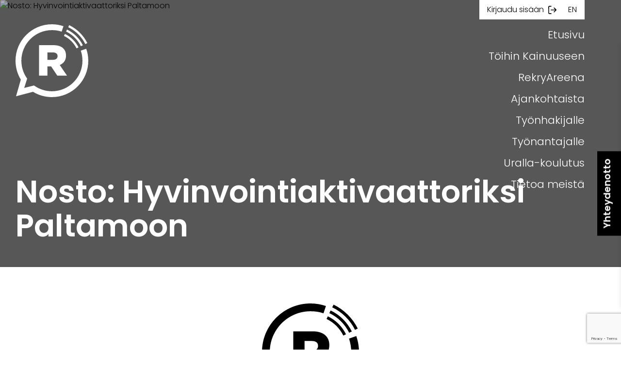

--- FILE ---
content_type: text/html; charset=UTF-8
request_url: https://rekrykainuu.fi/videot/nosto-hyvinvointiaktivaattoriksi-paltamoon/
body_size: 15546
content:
<!doctype html>
<html lang="fi">
<head>
	<meta charset="UTF-8">
	<meta name="viewport" content="width=device-width, initial-scale=1">
	<link rel="profile" href="https://gmpg.org/xfn/11">
	<meta name="theme-color" content="">

	<meta name='robots' content='index, follow, max-image-preview:large, max-snippet:-1, max-video-preview:-1' />

	<!-- This site is optimized with the Yoast SEO plugin v26.8 - https://yoast.com/product/yoast-seo-wordpress/ -->
	<title>Nosto: Hyvinvointiaktivaattoriksi Paltamoon - Rekrykainuu</title>
	<link rel="canonical" href="https://rekrykainuu.fi/videot/nosto-hyvinvointiaktivaattoriksi-paltamoon/" />
	<meta property="og:locale" content="fi_FI" />
	<meta property="og:type" content="article" />
	<meta property="og:title" content="Nosto: Hyvinvointiaktivaattoriksi Paltamoon - Rekrykainuu" />
	<meta property="og:url" content="https://rekrykainuu.fi/videot/nosto-hyvinvointiaktivaattoriksi-paltamoon/" />
	<meta property="og:site_name" content="Rekrykainuu" />
	<meta name="twitter:card" content="summary_large_image" />
	<script type="application/ld+json" class="yoast-schema-graph">{"@context":"https://schema.org","@graph":[{"@type":"WebPage","@id":"https://rekrykainuu.fi/videot/nosto-hyvinvointiaktivaattoriksi-paltamoon/","url":"https://rekrykainuu.fi/videot/nosto-hyvinvointiaktivaattoriksi-paltamoon/","name":"Nosto: Hyvinvointiaktivaattoriksi Paltamoon - Rekrykainuu","isPartOf":{"@id":"https://rekrykainuu.fi/#website"},"datePublished":"2020-09-10T15:31:16+00:00","breadcrumb":{"@id":"https://rekrykainuu.fi/videot/nosto-hyvinvointiaktivaattoriksi-paltamoon/#breadcrumb"},"inLanguage":"fi","potentialAction":[{"@type":"ReadAction","target":["https://rekrykainuu.fi/videot/nosto-hyvinvointiaktivaattoriksi-paltamoon/"]}]},{"@type":"BreadcrumbList","@id":"https://rekrykainuu.fi/videot/nosto-hyvinvointiaktivaattoriksi-paltamoon/#breadcrumb","itemListElement":[{"@type":"ListItem","position":1,"name":"Koti","item":"https://rekrykainuu.fi/"},{"@type":"ListItem","position":2,"name":"Videot","item":"https://rekrykainuu.fi/videot/"},{"@type":"ListItem","position":3,"name":"Nosto: Hyvinvointiaktivaattoriksi Paltamoon"}]},{"@type":"WebSite","@id":"https://rekrykainuu.fi/#website","url":"https://rekrykainuu.fi/","name":"Rekrykainuu","description":"","publisher":{"@id":"https://rekrykainuu.fi/#organization"},"potentialAction":[{"@type":"SearchAction","target":{"@type":"EntryPoint","urlTemplate":"https://rekrykainuu.fi/?s={search_term_string}"},"query-input":{"@type":"PropertyValueSpecification","valueRequired":true,"valueName":"search_term_string"}}],"inLanguage":"fi"},{"@type":"Organization","@id":"https://rekrykainuu.fi/#organization","name":"Rekrykainuu","url":"https://rekrykainuu.fi/","logo":{"@type":"ImageObject","inLanguage":"fi","@id":"https://rekrykainuu.fi/#/schema/logo/image/","url":"https://rekrykainuu.fi/wp-content/uploads/2020/07/rekrykainuulive-logo-white.svg","contentUrl":"https://rekrykainuu.fi/wp-content/uploads/2020/07/rekrykainuulive-logo-white.svg","caption":"Rekrykainuu"},"image":{"@id":"https://rekrykainuu.fi/#/schema/logo/image/"}}]}</script>
	<!-- / Yoast SEO plugin. -->


<link rel='dns-prefetch' href='//static.addtoany.com' />
<link rel='dns-prefetch' href='//fonts.googleapis.com' />
<link rel="alternate" type="application/rss+xml" title="Rekrykainuu &raquo; syöte" href="https://rekrykainuu.fi/feed/" />
<link rel="alternate" type="application/rss+xml" title="Rekrykainuu &raquo; kommenttien syöte" href="https://rekrykainuu.fi/comments/feed/" />
<link rel="alternate" title="oEmbed (JSON)" type="application/json+oembed" href="https://rekrykainuu.fi/wp-json/oembed/1.0/embed?url=https%3A%2F%2Frekrykainuu.fi%2Fvideot%2Fnosto-hyvinvointiaktivaattoriksi-paltamoon%2F" />
<link rel="alternate" title="oEmbed (XML)" type="text/xml+oembed" href="https://rekrykainuu.fi/wp-json/oembed/1.0/embed?url=https%3A%2F%2Frekrykainuu.fi%2Fvideot%2Fnosto-hyvinvointiaktivaattoriksi-paltamoon%2F&#038;format=xml" />
<style id='wp-img-auto-sizes-contain-inline-css' type='text/css'>
img:is([sizes=auto i],[sizes^="auto," i]){contain-intrinsic-size:3000px 1500px}
/*# sourceURL=wp-img-auto-sizes-contain-inline-css */
</style>
<style id='wp-emoji-styles-inline-css' type='text/css'>

	img.wp-smiley, img.emoji {
		display: inline !important;
		border: none !important;
		box-shadow: none !important;
		height: 1em !important;
		width: 1em !important;
		margin: 0 0.07em !important;
		vertical-align: -0.1em !important;
		background: none !important;
		padding: 0 !important;
	}
/*# sourceURL=wp-emoji-styles-inline-css */
</style>
<style id='wp-block-library-inline-css' type='text/css'>
:root{--wp-block-synced-color:#7a00df;--wp-block-synced-color--rgb:122,0,223;--wp-bound-block-color:var(--wp-block-synced-color);--wp-editor-canvas-background:#ddd;--wp-admin-theme-color:#007cba;--wp-admin-theme-color--rgb:0,124,186;--wp-admin-theme-color-darker-10:#006ba1;--wp-admin-theme-color-darker-10--rgb:0,107,160.5;--wp-admin-theme-color-darker-20:#005a87;--wp-admin-theme-color-darker-20--rgb:0,90,135;--wp-admin-border-width-focus:2px}@media (min-resolution:192dpi){:root{--wp-admin-border-width-focus:1.5px}}.wp-element-button{cursor:pointer}:root .has-very-light-gray-background-color{background-color:#eee}:root .has-very-dark-gray-background-color{background-color:#313131}:root .has-very-light-gray-color{color:#eee}:root .has-very-dark-gray-color{color:#313131}:root .has-vivid-green-cyan-to-vivid-cyan-blue-gradient-background{background:linear-gradient(135deg,#00d084,#0693e3)}:root .has-purple-crush-gradient-background{background:linear-gradient(135deg,#34e2e4,#4721fb 50%,#ab1dfe)}:root .has-hazy-dawn-gradient-background{background:linear-gradient(135deg,#faaca8,#dad0ec)}:root .has-subdued-olive-gradient-background{background:linear-gradient(135deg,#fafae1,#67a671)}:root .has-atomic-cream-gradient-background{background:linear-gradient(135deg,#fdd79a,#004a59)}:root .has-nightshade-gradient-background{background:linear-gradient(135deg,#330968,#31cdcf)}:root .has-midnight-gradient-background{background:linear-gradient(135deg,#020381,#2874fc)}:root{--wp--preset--font-size--normal:16px;--wp--preset--font-size--huge:42px}.has-regular-font-size{font-size:1em}.has-larger-font-size{font-size:2.625em}.has-normal-font-size{font-size:var(--wp--preset--font-size--normal)}.has-huge-font-size{font-size:var(--wp--preset--font-size--huge)}.has-text-align-center{text-align:center}.has-text-align-left{text-align:left}.has-text-align-right{text-align:right}.has-fit-text{white-space:nowrap!important}#end-resizable-editor-section{display:none}.aligncenter{clear:both}.items-justified-left{justify-content:flex-start}.items-justified-center{justify-content:center}.items-justified-right{justify-content:flex-end}.items-justified-space-between{justify-content:space-between}.screen-reader-text{border:0;clip-path:inset(50%);height:1px;margin:-1px;overflow:hidden;padding:0;position:absolute;width:1px;word-wrap:normal!important}.screen-reader-text:focus{background-color:#ddd;clip-path:none;color:#444;display:block;font-size:1em;height:auto;left:5px;line-height:normal;padding:15px 23px 14px;text-decoration:none;top:5px;width:auto;z-index:100000}html :where(.has-border-color){border-style:solid}html :where([style*=border-top-color]){border-top-style:solid}html :where([style*=border-right-color]){border-right-style:solid}html :where([style*=border-bottom-color]){border-bottom-style:solid}html :where([style*=border-left-color]){border-left-style:solid}html :where([style*=border-width]){border-style:solid}html :where([style*=border-top-width]){border-top-style:solid}html :where([style*=border-right-width]){border-right-style:solid}html :where([style*=border-bottom-width]){border-bottom-style:solid}html :where([style*=border-left-width]){border-left-style:solid}html :where(img[class*=wp-image-]){height:auto;max-width:100%}:where(figure){margin:0 0 1em}html :where(.is-position-sticky){--wp-admin--admin-bar--position-offset:var(--wp-admin--admin-bar--height,0px)}@media screen and (max-width:600px){html :where(.is-position-sticky){--wp-admin--admin-bar--position-offset:0px}}

/*# sourceURL=wp-block-library-inline-css */
</style><style id='global-styles-inline-css' type='text/css'>
:root{--wp--preset--aspect-ratio--square: 1;--wp--preset--aspect-ratio--4-3: 4/3;--wp--preset--aspect-ratio--3-4: 3/4;--wp--preset--aspect-ratio--3-2: 3/2;--wp--preset--aspect-ratio--2-3: 2/3;--wp--preset--aspect-ratio--16-9: 16/9;--wp--preset--aspect-ratio--9-16: 9/16;--wp--preset--color--black: #000000;--wp--preset--color--cyan-bluish-gray: #abb8c3;--wp--preset--color--white: #ffffff;--wp--preset--color--pale-pink: #f78da7;--wp--preset--color--vivid-red: #cf2e2e;--wp--preset--color--luminous-vivid-orange: #ff6900;--wp--preset--color--luminous-vivid-amber: #fcb900;--wp--preset--color--light-green-cyan: #7bdcb5;--wp--preset--color--vivid-green-cyan: #00d084;--wp--preset--color--pale-cyan-blue: #8ed1fc;--wp--preset--color--vivid-cyan-blue: #0693e3;--wp--preset--color--vivid-purple: #9b51e0;--wp--preset--color--lightgray: #f5f5f5;--wp--preset--color--darkgray: #afafaf;--wp--preset--color--blue: #5a6e7d;--wp--preset--color--brown: #a09187;--wp--preset--color--green: #879178;--wp--preset--color--beige: #ece2da;--wp--preset--gradient--vivid-cyan-blue-to-vivid-purple: linear-gradient(135deg,rgb(6,147,227) 0%,rgb(155,81,224) 100%);--wp--preset--gradient--light-green-cyan-to-vivid-green-cyan: linear-gradient(135deg,rgb(122,220,180) 0%,rgb(0,208,130) 100%);--wp--preset--gradient--luminous-vivid-amber-to-luminous-vivid-orange: linear-gradient(135deg,rgb(252,185,0) 0%,rgb(255,105,0) 100%);--wp--preset--gradient--luminous-vivid-orange-to-vivid-red: linear-gradient(135deg,rgb(255,105,0) 0%,rgb(207,46,46) 100%);--wp--preset--gradient--very-light-gray-to-cyan-bluish-gray: linear-gradient(135deg,rgb(238,238,238) 0%,rgb(169,184,195) 100%);--wp--preset--gradient--cool-to-warm-spectrum: linear-gradient(135deg,rgb(74,234,220) 0%,rgb(151,120,209) 20%,rgb(207,42,186) 40%,rgb(238,44,130) 60%,rgb(251,105,98) 80%,rgb(254,248,76) 100%);--wp--preset--gradient--blush-light-purple: linear-gradient(135deg,rgb(255,206,236) 0%,rgb(152,150,240) 100%);--wp--preset--gradient--blush-bordeaux: linear-gradient(135deg,rgb(254,205,165) 0%,rgb(254,45,45) 50%,rgb(107,0,62) 100%);--wp--preset--gradient--luminous-dusk: linear-gradient(135deg,rgb(255,203,112) 0%,rgb(199,81,192) 50%,rgb(65,88,208) 100%);--wp--preset--gradient--pale-ocean: linear-gradient(135deg,rgb(255,245,203) 0%,rgb(182,227,212) 50%,rgb(51,167,181) 100%);--wp--preset--gradient--electric-grass: linear-gradient(135deg,rgb(202,248,128) 0%,rgb(113,206,126) 100%);--wp--preset--gradient--midnight: linear-gradient(135deg,rgb(2,3,129) 0%,rgb(40,116,252) 100%);--wp--preset--font-size--small: 13px;--wp--preset--font-size--medium: 20px;--wp--preset--font-size--large: 36px;--wp--preset--font-size--x-large: 42px;--wp--preset--spacing--20: 0.44rem;--wp--preset--spacing--30: 0.67rem;--wp--preset--spacing--40: 1rem;--wp--preset--spacing--50: 1.5rem;--wp--preset--spacing--60: 2.25rem;--wp--preset--spacing--70: 3.38rem;--wp--preset--spacing--80: 5.06rem;--wp--preset--shadow--natural: 6px 6px 9px rgba(0, 0, 0, 0.2);--wp--preset--shadow--deep: 12px 12px 50px rgba(0, 0, 0, 0.4);--wp--preset--shadow--sharp: 6px 6px 0px rgba(0, 0, 0, 0.2);--wp--preset--shadow--outlined: 6px 6px 0px -3px rgb(255, 255, 255), 6px 6px rgb(0, 0, 0);--wp--preset--shadow--crisp: 6px 6px 0px rgb(0, 0, 0);}:where(.is-layout-flex){gap: 0.5em;}:where(.is-layout-grid){gap: 0.5em;}body .is-layout-flex{display: flex;}.is-layout-flex{flex-wrap: wrap;align-items: center;}.is-layout-flex > :is(*, div){margin: 0;}body .is-layout-grid{display: grid;}.is-layout-grid > :is(*, div){margin: 0;}:where(.wp-block-columns.is-layout-flex){gap: 2em;}:where(.wp-block-columns.is-layout-grid){gap: 2em;}:where(.wp-block-post-template.is-layout-flex){gap: 1.25em;}:where(.wp-block-post-template.is-layout-grid){gap: 1.25em;}.has-black-color{color: var(--wp--preset--color--black) !important;}.has-cyan-bluish-gray-color{color: var(--wp--preset--color--cyan-bluish-gray) !important;}.has-white-color{color: var(--wp--preset--color--white) !important;}.has-pale-pink-color{color: var(--wp--preset--color--pale-pink) !important;}.has-vivid-red-color{color: var(--wp--preset--color--vivid-red) !important;}.has-luminous-vivid-orange-color{color: var(--wp--preset--color--luminous-vivid-orange) !important;}.has-luminous-vivid-amber-color{color: var(--wp--preset--color--luminous-vivid-amber) !important;}.has-light-green-cyan-color{color: var(--wp--preset--color--light-green-cyan) !important;}.has-vivid-green-cyan-color{color: var(--wp--preset--color--vivid-green-cyan) !important;}.has-pale-cyan-blue-color{color: var(--wp--preset--color--pale-cyan-blue) !important;}.has-vivid-cyan-blue-color{color: var(--wp--preset--color--vivid-cyan-blue) !important;}.has-vivid-purple-color{color: var(--wp--preset--color--vivid-purple) !important;}.has-black-background-color{background-color: var(--wp--preset--color--black) !important;}.has-cyan-bluish-gray-background-color{background-color: var(--wp--preset--color--cyan-bluish-gray) !important;}.has-white-background-color{background-color: var(--wp--preset--color--white) !important;}.has-pale-pink-background-color{background-color: var(--wp--preset--color--pale-pink) !important;}.has-vivid-red-background-color{background-color: var(--wp--preset--color--vivid-red) !important;}.has-luminous-vivid-orange-background-color{background-color: var(--wp--preset--color--luminous-vivid-orange) !important;}.has-luminous-vivid-amber-background-color{background-color: var(--wp--preset--color--luminous-vivid-amber) !important;}.has-light-green-cyan-background-color{background-color: var(--wp--preset--color--light-green-cyan) !important;}.has-vivid-green-cyan-background-color{background-color: var(--wp--preset--color--vivid-green-cyan) !important;}.has-pale-cyan-blue-background-color{background-color: var(--wp--preset--color--pale-cyan-blue) !important;}.has-vivid-cyan-blue-background-color{background-color: var(--wp--preset--color--vivid-cyan-blue) !important;}.has-vivid-purple-background-color{background-color: var(--wp--preset--color--vivid-purple) !important;}.has-black-border-color{border-color: var(--wp--preset--color--black) !important;}.has-cyan-bluish-gray-border-color{border-color: var(--wp--preset--color--cyan-bluish-gray) !important;}.has-white-border-color{border-color: var(--wp--preset--color--white) !important;}.has-pale-pink-border-color{border-color: var(--wp--preset--color--pale-pink) !important;}.has-vivid-red-border-color{border-color: var(--wp--preset--color--vivid-red) !important;}.has-luminous-vivid-orange-border-color{border-color: var(--wp--preset--color--luminous-vivid-orange) !important;}.has-luminous-vivid-amber-border-color{border-color: var(--wp--preset--color--luminous-vivid-amber) !important;}.has-light-green-cyan-border-color{border-color: var(--wp--preset--color--light-green-cyan) !important;}.has-vivid-green-cyan-border-color{border-color: var(--wp--preset--color--vivid-green-cyan) !important;}.has-pale-cyan-blue-border-color{border-color: var(--wp--preset--color--pale-cyan-blue) !important;}.has-vivid-cyan-blue-border-color{border-color: var(--wp--preset--color--vivid-cyan-blue) !important;}.has-vivid-purple-border-color{border-color: var(--wp--preset--color--vivid-purple) !important;}.has-vivid-cyan-blue-to-vivid-purple-gradient-background{background: var(--wp--preset--gradient--vivid-cyan-blue-to-vivid-purple) !important;}.has-light-green-cyan-to-vivid-green-cyan-gradient-background{background: var(--wp--preset--gradient--light-green-cyan-to-vivid-green-cyan) !important;}.has-luminous-vivid-amber-to-luminous-vivid-orange-gradient-background{background: var(--wp--preset--gradient--luminous-vivid-amber-to-luminous-vivid-orange) !important;}.has-luminous-vivid-orange-to-vivid-red-gradient-background{background: var(--wp--preset--gradient--luminous-vivid-orange-to-vivid-red) !important;}.has-very-light-gray-to-cyan-bluish-gray-gradient-background{background: var(--wp--preset--gradient--very-light-gray-to-cyan-bluish-gray) !important;}.has-cool-to-warm-spectrum-gradient-background{background: var(--wp--preset--gradient--cool-to-warm-spectrum) !important;}.has-blush-light-purple-gradient-background{background: var(--wp--preset--gradient--blush-light-purple) !important;}.has-blush-bordeaux-gradient-background{background: var(--wp--preset--gradient--blush-bordeaux) !important;}.has-luminous-dusk-gradient-background{background: var(--wp--preset--gradient--luminous-dusk) !important;}.has-pale-ocean-gradient-background{background: var(--wp--preset--gradient--pale-ocean) !important;}.has-electric-grass-gradient-background{background: var(--wp--preset--gradient--electric-grass) !important;}.has-midnight-gradient-background{background: var(--wp--preset--gradient--midnight) !important;}.has-small-font-size{font-size: var(--wp--preset--font-size--small) !important;}.has-medium-font-size{font-size: var(--wp--preset--font-size--medium) !important;}.has-large-font-size{font-size: var(--wp--preset--font-size--large) !important;}.has-x-large-font-size{font-size: var(--wp--preset--font-size--x-large) !important;}
/*# sourceURL=global-styles-inline-css */
</style>

<style id='classic-theme-styles-inline-css' type='text/css'>
/*! This file is auto-generated */
.wp-block-button__link{color:#fff;background-color:#32373c;border-radius:9999px;box-shadow:none;text-decoration:none;padding:calc(.667em + 2px) calc(1.333em + 2px);font-size:1.125em}.wp-block-file__button{background:#32373c;color:#fff;text-decoration:none}
/*# sourceURL=/wp-includes/css/classic-themes.min.css */
</style>
<link rel='stylesheet' id='contact-form-7-css' href='https://rekrykainuu.fi/wp-content/plugins/contact-form-7/includes/css/styles.css?ver=6.1.4' type='text/css' media='all' />
<link rel='stylesheet' id='cmplz-general-css' href='https://rekrykainuu.fi/wp-content/plugins/complianz-gdpr-premium/assets/css/cookieblocker.min.css?ver=1761962478' type='text/css' media='all' />
<link rel='stylesheet' id='kouta_s-google-fonts-css' href='https://fonts.googleapis.com/css2?family=Poppins%3Aital%2Cwght%400%2C300%3B0%2C600%3B1%2C300%3B1%2C700&#038;display=swap&#038;ver=6.9' type='text/css' media='all' />
<link rel='stylesheet' id='kouta_s-css-variables-css' href='https://rekrykainuu.fi/wp-content/themes/rekrykainuulive/css/variables.css?ver=6.9' type='text/css' media='all' />
<link rel='stylesheet' id='kouta_s-style-css' href='https://rekrykainuu.fi/wp-content/themes/rekrykainuulive/css/style.css?ver=1.1.3' type='text/css' media='all' />
<link rel='stylesheet' id='addtoany-css' href='https://rekrykainuu.fi/wp-content/plugins/add-to-any/addtoany.min.css?ver=1.16' type='text/css' media='all' />
<script type="text/javascript" id="addtoany-core-js-before">
/* <![CDATA[ */
window.a2a_config=window.a2a_config||{};a2a_config.callbacks=[];a2a_config.overlays=[];a2a_config.templates={};a2a_localize = {
	Share: "Share",
	Save: "Save",
	Subscribe: "Subscribe",
	Email: "Email",
	Bookmark: "Bookmark",
	ShowAll: "Show all",
	ShowLess: "Show less",
	FindServices: "Find service(s)",
	FindAnyServiceToAddTo: "Instantly find any service to add to",
	PoweredBy: "Powered by",
	ShareViaEmail: "Share via email",
	SubscribeViaEmail: "Subscribe via email",
	BookmarkInYourBrowser: "Bookmark in your browser",
	BookmarkInstructions: "Press Ctrl+D or \u2318+D to bookmark this page",
	AddToYourFavorites: "Add to your favorites",
	SendFromWebOrProgram: "Send from any email address or email program",
	EmailProgram: "Email program",
	More: "More&#8230;",
	ThanksForSharing: "Thanks for sharing!",
	ThanksForFollowing: "Thanks for following!"
};


//# sourceURL=addtoany-core-js-before
/* ]]> */
</script>
<script type="text/javascript" defer src="https://static.addtoany.com/menu/page.js" id="addtoany-core-js"></script>
<script type="text/javascript" src="https://rekrykainuu.fi/wp-includes/js/jquery/jquery.min.js?ver=3.7.1" id="jquery-core-js"></script>
<script type="text/javascript" src="https://rekrykainuu.fi/wp-includes/js/jquery/jquery-migrate.min.js?ver=3.4.1" id="jquery-migrate-js"></script>
<script type="text/javascript" defer src="https://rekrykainuu.fi/wp-content/plugins/add-to-any/addtoany.min.js?ver=1.1" id="addtoany-jquery-js"></script>
<link rel="https://api.w.org/" href="https://rekrykainuu.fi/wp-json/" /><link rel="alternate" title="JSON" type="application/json" href="https://rekrykainuu.fi/wp-json/wp/v2/video/1957" /><link rel="EditURI" type="application/rsd+xml" title="RSD" href="https://rekrykainuu.fi/xmlrpc.php?rsd" />
<meta name="generator" content="WordPress 6.9" />
<link rel='shortlink' href='https://rekrykainuu.fi/?p=1957' />
<script>document.createElement( "picture" );if(!window.HTMLPictureElement && document.addEventListener) {window.addEventListener("DOMContentLoaded", function() {var s = document.createElement("script");s.src = "https://rekrykainuu.fi/wp-content/plugins/webp-express/js/picturefill.min.js";document.body.appendChild(s);});}</script>			<style>.cmplz-hidden {
					display: none !important;
				}</style>
	<style>
					.partner-logos { background-color: #fafafa }
			</style>

	<link rel="icon" href="https://rekrykainuu.fi/wp-content/uploads/2020/07/cropped-favicon-1-32x32.png" sizes="32x32" />
<link rel="icon" href="https://rekrykainuu.fi/wp-content/uploads/2020/07/cropped-favicon-1-192x192.png" sizes="192x192" />
<link rel="apple-touch-icon" href="https://rekrykainuu.fi/wp-content/uploads/2020/07/cropped-favicon-1-180x180.png" />
<meta name="msapplication-TileImage" content="https://rekrykainuu.fi/wp-content/uploads/2020/07/cropped-favicon-1-270x270.png" />
		<style type="text/css" id="wp-custom-css">
			.hero-area-background:after {
    background-color: rgba(0,0,0,0.3);
}
.custom-logo {
	width: 150px;
}

.single-post .entry-content>*:not(.alignfull) {
	max-width:620px;
}

.page-id-3784 .loginout, .page-id-6318 .loginout {
	display: none !important;
}

.page-id-3784 ul.lang, .page-id-6318 ul.lang {
	margin-left: 0
}

button.cmplz-btn.cmplz-manage-consent.manage-consent-1.cmplz-show {
    font-size: 1rem;
    font-weight: normal;
}		</style>
		
<style id='wpcf7-697e87c697b5f-inline-inline-css' type='text/css'>
#wpcf7-697e87c697b5f-wrapper {display:none !important; visibility:hidden !important;}
/*# sourceURL=wpcf7-697e87c697b5f-inline-inline-css */
</style>
</head>

<body data-cmplz=1 class="wp-singular video-template-default single single-video postid-1957 wp-custom-logo wp-theme-rekrykainuulive">

<div id="page" class="site">
	<a class="skip-link screen-reader-text" href="#content">Ohita sisältöön</a>

	
<div class="hero-area" id="hero-section">

	<nav class="sticky-navigation">

		<div class="site-wrapper">

			<a href="https://rekrykainuu.fi">
			<img data-src="https://rekrykainuu.fi/wp-content/uploads/2020/07/rekrykainuulive-logo-black.svg"
				data-srcset=""
				alt="RekryKainuuLive musta logo"
				class="lazyload"/>
			</a>

			<ul id="sticky-menu" class="menu"><li id="menu-item-47" class="menu-item menu-item-type-post_type menu-item-object-page menu-item-home menu-item-47"><a href="https://rekrykainuu.fi/">Etusivu</a></li>
<li id="menu-item-6325" class="menu-item menu-item-type-post_type menu-item-object-page menu-item-6325"><a href="https://rekrykainuu.fi/toihin-kainuuseen/">Töihin Kainuuseen</a></li>
<li id="menu-item-128" class="menu-item menu-item-type-post_type menu-item-object-page menu-item-128"><a href="https://rekrykainuu.fi/rekryareena/">RekryAreena</a></li>
<li id="menu-item-129" class="menu-item menu-item-type-post_type menu-item-object-page current_page_parent menu-item-129"><a href="https://rekrykainuu.fi/ajankohtaista/">Ajankohtaista</a></li>
<li id="menu-item-131" class="menu-item menu-item-type-post_type menu-item-object-page menu-item-131"><a href="https://rekrykainuu.fi/tyonhakijalle/">Työnhakijalle</a></li>
<li id="menu-item-130" class="menu-item menu-item-type-post_type menu-item-object-page menu-item-130"><a href="https://rekrykainuu.fi/tyonantajalle/">Työnantajalle</a></li>
<li id="menu-item-3650" class="menu-item menu-item-type-post_type menu-item-object-page menu-item-3650"><a href="https://rekrykainuu.fi/uralla-koulutus/">Uralla-koulutus</a></li>
<li id="menu-item-127" class="menu-item menu-item-type-post_type menu-item-object-page menu-item-127"><a href="https://rekrykainuu.fi/tietoa-meista/">Tietoa meistä</a></li>
<li id="menu-item-2084-en" class="lang-item lang-item-5 lang-item-en no-translation lang-item-first menu-item menu-item-type-custom menu-item-object-custom menu-item-2084-en"><a href="https://rekrykainuu.fi/en/" hreflang="en-GB" lang="en-GB">English</a></li>
</ul>
			<button id='nav-button' aria-controls="site-navigation" aria-expanded="false" aria-label="Avaa/sulje päävalikko">
				<div class='line'></div>
				<div class='line'></div>
				<div class='line'></div>
			</button>

		</div>

	</nav><!-- #sticky-navigation -->


	<div class="additional-links">

		<ul class="loginout">
			<li><span><a rel="nofollow" href="https://rekrykainuu.fi/wp-login.php">Kirjaudu sisään</a> <img src="https://rekrykainuu.fi/wp-content/themes/rekrykainuulive/images/icon-logout.svg" alt=""></span></li>
		</ul>

		<ul class="lang">
				<li class="lang-item lang-item-5 lang-item-en no-translation lang-item-first"><a  lang="en-GB" hreflang="en-GB" href="https://rekrykainuu.fi/en/">en</a></li>
		</ul>

	</div>

	<header id="masthead" class="site-header">

		<nav id="site-navigation" class="main-navigation">
			<div class="menu-suomi-paavalikko-container"><ul id="main-menu" class="menu"><li class="menu-item menu-item-type-post_type menu-item-object-page menu-item-home menu-item-47"><a href="https://rekrykainuu.fi/">Etusivu</a></li>
<li class="menu-item menu-item-type-post_type menu-item-object-page menu-item-6325"><a href="https://rekrykainuu.fi/toihin-kainuuseen/">Töihin Kainuuseen</a></li>
<li class="menu-item menu-item-type-post_type menu-item-object-page menu-item-128"><a href="https://rekrykainuu.fi/rekryareena/">RekryAreena</a></li>
<li class="menu-item menu-item-type-post_type menu-item-object-page current_page_parent menu-item-129"><a href="https://rekrykainuu.fi/ajankohtaista/">Ajankohtaista</a></li>
<li class="menu-item menu-item-type-post_type menu-item-object-page menu-item-131"><a href="https://rekrykainuu.fi/tyonhakijalle/">Työnhakijalle</a></li>
<li class="menu-item menu-item-type-post_type menu-item-object-page menu-item-130"><a href="https://rekrykainuu.fi/tyonantajalle/">Työnantajalle</a></li>
<li class="menu-item menu-item-type-post_type menu-item-object-page menu-item-3650"><a href="https://rekrykainuu.fi/uralla-koulutus/">Uralla-koulutus</a></li>
<li class="menu-item menu-item-type-post_type menu-item-object-page menu-item-127"><a href="https://rekrykainuu.fi/tietoa-meista/">Tietoa meistä</a></li>
<li class="lang-item lang-item-5 lang-item-en no-translation lang-item-first menu-item menu-item-type-custom menu-item-object-custom menu-item-2084-en"><a href="https://rekrykainuu.fi/en/" hreflang="en-GB" lang="en-GB">English</a></li>
</ul></div>		</nav><!-- #site-navigation -->
	</header><!-- #masthead -->

	<div class="site-branding">
		<div class="site-wrapper">
			<a href="https://rekrykainuu.fi/" class="custom-logo-link" rel="home"><img width="1" height="1" src="https://rekrykainuu.fi/wp-content/uploads/2020/07/rekrykainuulive-logo-white.svg" class="custom-logo" alt="RekryKainuuLive valkoinen logo" decoding="async" /></a>		</div><!-- .site-branding -->
	</div><!-- .site-branding -->


	<div class="sub-hero small">
		<div class="sub-hero-text">
			<div class="site-wrapper">

				
					<h1>Nosto: Hyvinvointiaktivaattoriksi Paltamoon</h1>

				
				
			</div><!-- .site-wrapper -->
		</div><!-- .sub-hero-text -->

		
			<div class="hero-area-background object-fit-failsafe  small">

				<img data-src=""
					data-srcset=""
					sizes="100wv"
					alt="Nosto: Hyvinvointiaktivaattoriksi Paltamoon"
					class="lazyload"/>

			</div><!-- .hero-area-background -->

		
	</div><!-- .sub-hero -->

</div><!-- .hero-area -->

	<div id="content" class="site-content">

	<div id="primary" class="content-area">
		<main id="main" class="site-main">

		
<article id="post-1957" class="post-1957 video type-video status-publish hentry video_cat-messilivefi">

	<div class="entry-content">
			</div><!-- .entry-content -->

</article><!-- #post-1957 -->

		</main><!-- #main -->
	</div><!-- #primary -->


</div><!-- #content -->

<footer id="colophon" class="site-footer">

		
					<div class="site-wrapper">

				<div class="footer-block footer-logo">
					<img data-src="https://rekrykainuu.fi/wp-content/uploads/2020/07/rekrykainuulive-logo-black.svg"
						data-srcset=""
						alt="RekryKainuuLive musta logo"
						class="lazyload"/>
				</div><!-- .footer-block .footer-logo -->

			</div><!-- .site-wrapper -->
		
					<p class="footer-text">Sivustoa ylläpitää Kainuu-Koillismaan työllisyysalueen keskitetty viestintä<br />
<br />
&#118;&#x69;&#101;&#x73;&#116;&#x69;n&#x74;a&#46;&#x74;&#121;&#x6f;&#108;&#x6c;i&#x73;y&#121;&#x73;&#97;&#x6c;&#117;&#x65;&#64;&#x6b;a&#x6a;a&#97;&#x6e;&#105;&#x2e;&#102;&#x69;</p>
		
		
			<div class="partner-logos">

				<div class="site-wrapper">

					<div class="logos">

						
							
															<img data-src="https://rekrykainuu.fi/wp-content/uploads/2025/01/c9f031ec-kajaani-logo.svg"
									data-srcset=""
									alt=""
									class="lazyload"/>
							
					
					</div>

				</div><!-- .site-wrapper -->

			</div><!-- .partner-logos -->

		
	<div class="site-info">
		<div class="site-wrapper">

			<p>
				<a href="https://www.kajaani.fi/kaupunki-ja-hallinto/yhteystiedot-ja-asiointi/tietosuoja/" target="_blank" rel="noopener">Tietosuoja</a> | 
				<a href="https://rekrykainuu.fi/saavutettavuusseloste">Saavutettavuusseloste</a>
				© 2020 Rekrykainuu. Site: <a href="https://koutamedia.fi">Kouta</a>			</p>


							<div class="footer-some-links">
					
						
						<div class="footer-some-link">
							<a href="https://www.facebook.com/RekryKainuu" target="_blank" rel="noopener">
								<svg version="1.1" xmlns="http://www.w3.org/2000/svg" xmlns:xlink="http://www.w3.org/1999/xlink" x="0px" y="0px"
	 viewBox="0 0 117.7 226.6" xml:space="preserve">
<title>Facebook</title>
<path id="f" class="st0" d="M76.4,226.6V123.2h34.7l5.2-40.3H76.4V57.2c0-11.7,3.2-19.6,20-19.6l21.3,0v-36C114,1.1,101.3,0,86.6,0
	C55.8,0,34.8,18.8,34.8,53.2v29.7H0v40.3h34.8v103.4H76.4z"/>
</svg>
							</a>
						</div><!-- .footer-some-link -->

					
						
						<div class="footer-some-link">
							<a href="https://www.instagram.com/rekrykainuu/" target="_blank" rel="noopener">
								<svg version="1.1" xmlns="http://www.w3.org/2000/svg" xmlns:xlink="http://www.w3.org/1999/xlink" x="0px" y="0px"
	 viewBox="0 0 512 512" xml:space="preserve">
<title>Instagram</title>
<g>
	<path class="st0" d="M256,49.5c67.3,0,75.2,0.3,101.8,1.5c24.6,1.1,37.9,5.2,46.8,8.7c11.8,4.6,20.2,10,29,18.8
		c8.8,8.8,14.3,17.2,18.8,29c3.4,8.9,7.6,22.2,8.7,46.8c1.2,26.6,1.5,34.5,1.5,101.8s-0.3,75.2-1.5,101.8
		c-1.1,24.6-5.2,37.9-8.7,46.8c-4.6,11.8-10,20.2-18.8,29c-8.8,8.8-17.2,14.3-29,18.8c-8.9,3.4-22.2,7.6-46.8,8.7
		c-26.6,1.2-34.5,1.5-101.8,1.5s-75.2-0.3-101.8-1.5c-24.6-1.1-37.9-5.2-46.8-8.7c-11.8-4.6-20.2-10-29-18.8
		c-8.8-8.8-14.3-17.2-18.8-29c-3.4-8.9-7.6-22.2-8.7-46.8c-1.2-26.6-1.5-34.5-1.5-101.8s0.3-75.2,1.5-101.8
		c1.1-24.6,5.2-37.9,8.7-46.8c4.6-11.8,10-20.2,18.8-29c8.8-8.8,17.2-14.3,29-18.8c8.9-3.4,22.2-7.6,46.8-8.7
		C180.8,49.7,188.7,49.5,256,49.5 M256,4.1c-68.4,0-77,0.3-103.9,1.5C125.3,6.8,107,11.1,91,17.3c-16.6,6.4-30.6,15.1-44.6,29.1
		c-14,14-22.6,28.1-29.1,44.6c-6.2,16-10.5,34.3-11.7,61.2C4.4,179,4.1,187.6,4.1,256c0,68.4,0.3,77,1.5,103.9
		c1.2,26.8,5.5,45.1,11.7,61.2c6.4,16.6,15.1,30.6,29.1,44.6c14,14,28.1,22.6,44.6,29.1c16,6.2,34.3,10.5,61.2,11.7
		c26.9,1.2,35.4,1.5,103.9,1.5s77-0.3,103.9-1.5c26.8-1.2,45.1-5.5,61.2-11.7c16.6-6.4,30.6-15.1,44.6-29.1
		c14-14,22.6-28.1,29.1-44.6c6.2-16,10.5-34.3,11.7-61.2c1.2-26.9,1.5-35.4,1.5-103.9s-0.3-77-1.5-103.9
		c-1.2-26.8-5.5-45.1-11.7-61.2c-6.4-16.6-15.1-30.6-29.1-44.6c-14-14-28.1-22.6-44.6-29.1c-16-6.2-34.3-10.5-61.2-11.7
		C333,4.4,324.4,4.1,256,4.1L256,4.1z"/>
	<path class="st0" d="M256,126.6c-71.4,0-129.4,57.9-129.4,129.4S184.6,385.4,256,385.4S385.4,327.4,385.4,256
		S327.4,126.6,256,126.6z M256,340c-46.4,0-84-37.6-84-84s37.6-84,84-84s84,37.6,84,84S302.4,340,256,340z"/>
	<circle class="st0" cx="390.5" cy="121.5" r="30.2"/>

</svg>
							</a>
						</div><!-- .footer-some-link -->

					
						
						<div class="footer-some-link">
							<a href="https://twitter.com/rekrykainuu" target="_blank" rel="noopener">
								<svg version="1.1" xmlns="http://www.w3.org/2000/svg" xmlns:xlink="http://www.w3.org/1999/xlink" x="0px" y="0px"
	 viewBox="0 0 249.9 203.2" xml:space="preserve">
<title>Twitter</title>
<g>
	<path class="st0" d="M78.5,203.2c94.3,0,145.9-78.2,145.9-145.9c0-2.2,0-4.4-0.1-6.6c10-7.2,18.7-16.3,25.6-26.6
		c-9.2,4.1-19.1,6.8-29.5,8.1C231,25.9,239.1,15.8,243,3.8c-9.9,5.9-20.9,10.1-32.6,12.4C201,6.2,187.7,0,173,0
		c-28.3,0-51.3,23-51.3,51.3c0,4,0.5,7.9,1.3,11.7C80.4,60.9,42.6,40.4,17.3,9.4c-4.4,7.6-6.9,16.4-6.9,25.8
		c0,17.8,9.1,33.5,22.8,42.7c-8.4-0.3-16.3-2.6-23.2-6.4c0,0.2,0,0.4,0,0.7c0,24.8,17.7,45.6,41.1,50.3c-4.3,1.2-8.8,1.8-13.5,1.8
		c-3.3,0-6.5-0.3-9.6-0.9c6.5,20.4,25.5,35.2,47.9,35.6c-17.6,13.8-39.7,22-63.7,22c-4.1,0-8.2-0.2-12.2-0.7
		C22.6,194.7,49.6,203.2,78.5,203.2"/>
</g>
</svg>
							</a>
						</div><!-- .footer-some-link -->

									</div><!-- .footer-some-links -->
			

		</div><!-- .site-wrapper -->
	</div><!-- .site-info -->

</footer><!-- #colophon -->
</div><!-- #page -->

<a href="#hero-section" role="button" title="Takaisin ylös" class="back-to-top"><svg version="1.1" xmlns="http://www.w3.org/2000/svg" xmlns:xlink="http://www.w3.org/1999/xlink" x="0px" y="0px"
	 viewBox="0 0 46 27.9" xml:space="preserve">

	<title>Ylös</title>

<g>
	<g>
		<path d="M46,22.2c0,1.4-0.5,2.8-1.6,3.9c-2.2,2.3-5.8,2.4-8.1,0.2L23,13.6L9.6,26.3c-2.3,2.2-5.9,2.1-8.1-0.2
			c-2.2-2.3-2.1-5.9,0.2-8.1L19,1.6c2.2-2.1,5.7-2.1,7.9,0l17.4,16.5C45.4,19.2,46,20.7,46,22.2z"/>
	</g>
</g>
</svg>
</a>




	<div class="side-position">

		<div class="side-form" id="side-form-area">

			<button class="side-form-button" aria-controls="side-form-area" aria-expanded="false" aria-label="Toggle contact form">
				<p>Yhteydenotto</p>
			</button><!-- .side-button-content -->

			<div class="side-form-content">

				
					<h6>Mikäli tahdot lisätietoa, ota yhteyttä!</h6>

				
				
<div class="wpcf7 no-js" id="wpcf7-f712-o1" lang="fi" dir="ltr" data-wpcf7-id="712">
<div class="screen-reader-response"><p role="status" aria-live="polite" aria-atomic="true"></p> <ul></ul></div>
<form action="/videot/nosto-hyvinvointiaktivaattoriksi-paltamoon/#wpcf7-f712-o1" method="post" class="wpcf7-form init" aria-label="Yhteydenottolomake" novalidate="novalidate" data-status="init">
<fieldset class="hidden-fields-container"><input type="hidden" name="_wpcf7" value="712" /><input type="hidden" name="_wpcf7_version" value="6.1.4" /><input type="hidden" name="_wpcf7_locale" value="fi" /><input type="hidden" name="_wpcf7_unit_tag" value="wpcf7-f712-o1" /><input type="hidden" name="_wpcf7_container_post" value="0" /><input type="hidden" name="_wpcf7_posted_data_hash" value="" /><input type="hidden" name="_wpcf7_recaptcha_response" value="" />
</fieldset>
<p><span class="wpcf7-form-control-wrap" data-name="radio-584"><span class="wpcf7-form-control wpcf7-radio"><span class="wpcf7-list-item first last"><label><input type="radio" name="radio-584" value="Työnantaja - Hae näkyvyyttä työpaikallesi" checked="checked" /><span class="wpcf7-list-item-label">Työnantaja - Hae näkyvyyttä työpaikallesi</span></label></span></span></span>
</p>
<p><label> Nimi <span class="required-field">*</span><br />
<span class="wpcf7-form-control-wrap" data-name="nimi"><input size="40" maxlength="400" class="wpcf7-form-control wpcf7-text wpcf7-validates-as-required" aria-required="true" aria-invalid="false" placeholder="Nimi" value="" type="text" name="nimi" /></span> </label>
</p>
<p><label> Sähköposti <span class="required-field">*</span><br />
<span class="wpcf7-form-control-wrap" data-name="email"><input size="40" maxlength="400" class="wpcf7-form-control wpcf7-email wpcf7-validates-as-required wpcf7-text wpcf7-validates-as-email" aria-required="true" aria-invalid="false" placeholder="Sähköposti" value="" type="email" name="email" /></span> </label>
</p>
<p><label> Puhelinnumero <span class="required-field">*</span><br />
<span class="wpcf7-form-control-wrap" data-name="puhelin"><input size="40" maxlength="400" class="wpcf7-form-control wpcf7-tel wpcf7-validates-as-required wpcf7-text wpcf7-validates-as-tel" aria-required="true" aria-invalid="false" placeholder="Puhelinnumero" value="" type="tel" name="puhelin" /></span> </label>
</p>
<p><label> Viesti <span class="required-field">*</span><br />
<span class="wpcf7-form-control-wrap" data-name="viesti"><textarea cols="40" rows="4" maxlength="2000" class="wpcf7-form-control wpcf7-textarea wpcf7-validates-as-required" aria-required="true" aria-invalid="false" placeholder="Viesti" name="viesti"></textarea></span> </label>
</p>
<p><span class="wpcf7-form-control-wrap" data-name="acceptance-291"><span class="wpcf7-form-control wpcf7-acceptance"><span class="wpcf7-list-item"><label><input type="checkbox" name="acceptance-291" value="1" aria-invalid="false" /><span class="wpcf7-list-item-label">Hyväksyn tietojeni tallentamisen. <a href="/rekisteri-ja-tietosuojaseloste">Rekisteri- ja tietosuojaseloste</a></span></label></span></span></span>
</p>
<p><span id="wpcf7-697e87c697b5f-wrapper" class="wpcf7-form-control-wrap other-email-wrap" ><label for="wpcf7-697e87c697b5f-field" class="hp-message">Please leave this field empty.</label><input id="wpcf7-697e87c697b5f-field"  class="wpcf7-form-control wpcf7-text" type="text" name="other-email" value="" size="40" tabindex="-1" autocomplete="new-password" /></span>
</p>
<p><input class="wpcf7-form-control wpcf7-submit has-spinner" type="submit" value="Lähetä" />
</p><p style="display: none !important;" class="akismet-fields-container" data-prefix="_wpcf7_ak_"><label>&#916;<textarea name="_wpcf7_ak_hp_textarea" cols="45" rows="8" maxlength="100"></textarea></label><input type="hidden" id="ak_js_1" name="_wpcf7_ak_js" value="110"/><script>document.getElementById( "ak_js_1" ).setAttribute( "value", ( new Date() ).getTime() );</script></p><div class="wpcf7-response-output" aria-hidden="true"></div>
</form>
</div>

				
				<a href="#" class="close-menu" role="button" title="Close contact form">X</a>

			</div><!-- .side-button-content -->

		</div><!-- .side-form -->

	</div><!-- .side-position -->


<script type="speculationrules">
{"prefetch":[{"source":"document","where":{"and":[{"href_matches":"/*"},{"not":{"href_matches":["/wp-*.php","/wp-admin/*","/wp-content/uploads/*","/wp-content/*","/wp-content/plugins/*","/wp-content/themes/rekrykainuulive/*","/*\\?(.+)"]}},{"not":{"selector_matches":"a[rel~=\"nofollow\"]"}},{"not":{"selector_matches":".no-prefetch, .no-prefetch a"}}]},"eagerness":"conservative"}]}
</script>

<!-- Consent Management powered by Complianz | GDPR/CCPA Cookie Consent https://wordpress.org/plugins/complianz-gdpr -->
<div id="cmplz-cookiebanner-container"><div class="cmplz-cookiebanner cmplz-hidden banner-1 bottom-right-view-preferences optin cmplz-bottom-right cmplz-categories-type-view-preferences" aria-modal="true" data-nosnippet="true" role="dialog" aria-live="polite" aria-labelledby="cmplz-header-1-optin" aria-describedby="cmplz-message-1-optin">
	<div class="cmplz-header">
		<div class="cmplz-logo"></div>
		<div class="cmplz-title" id="cmplz-header-1-optin">Hallinnoi evästeiden suostumusta</div>
		<div class="cmplz-close" tabindex="0" role="button" aria-label="Sulje valintaikkuna">
			<svg aria-hidden="true" focusable="false" data-prefix="fas" data-icon="times" class="svg-inline--fa fa-times fa-w-11" role="img" xmlns="http://www.w3.org/2000/svg" viewBox="0 0 352 512"><path fill="currentColor" d="M242.72 256l100.07-100.07c12.28-12.28 12.28-32.19 0-44.48l-22.24-22.24c-12.28-12.28-32.19-12.28-44.48 0L176 189.28 75.93 89.21c-12.28-12.28-32.19-12.28-44.48 0L9.21 111.45c-12.28 12.28-12.28 32.19 0 44.48L109.28 256 9.21 356.07c-12.28 12.28-12.28 32.19 0 44.48l22.24 22.24c12.28 12.28 32.2 12.28 44.48 0L176 322.72l100.07 100.07c12.28 12.28 32.2 12.28 44.48 0l22.24-22.24c12.28-12.28 12.28-32.19 0-44.48L242.72 256z"></path></svg>
		</div>
	</div>

	<div class="cmplz-divider cmplz-divider-header"></div>
	<div class="cmplz-body">
		<div class="cmplz-message" id="cmplz-message-1-optin">Parhaan kokemuksen tarjoamiseksi käytämme teknologioita, kuten evästeitä, tallentaaksemme ja/tai käyttääksemme laitetietoja. Näiden tekniikoiden hyväksyminen antaa meille mahdollisuuden käsitellä tietoja, kuten selauskäyttäytymistä tai yksilöllisiä tunnuksia tällä sivustolla. Suostumuksen jättäminen tai peruuttaminen voi vaikuttaa haitallisesti tiettyihin ominaisuuksiin ja toimintoihin.</div>
		<!-- categories start -->
		<div class="cmplz-categories">
			<details class="cmplz-category cmplz-functional" >
				<summary>
						<span class="cmplz-category-header">
							<span class="cmplz-category-title">Toiminnalliset</span>
							<span class='cmplz-always-active'>
								<span class="cmplz-banner-checkbox">
									<input type="checkbox"
										   id="cmplz-functional-optin"
										   data-category="cmplz_functional"
										   class="cmplz-consent-checkbox cmplz-functional"
										   size="40"
										   value="1"/>
									<label class="cmplz-label" for="cmplz-functional-optin"><span class="screen-reader-text">Toiminnalliset</span></label>
								</span>
								Aina aktiivinen							</span>
							<span class="cmplz-icon cmplz-open">
								<svg xmlns="http://www.w3.org/2000/svg" viewBox="0 0 448 512"  height="18" ><path d="M224 416c-8.188 0-16.38-3.125-22.62-9.375l-192-192c-12.5-12.5-12.5-32.75 0-45.25s32.75-12.5 45.25 0L224 338.8l169.4-169.4c12.5-12.5 32.75-12.5 45.25 0s12.5 32.75 0 45.25l-192 192C240.4 412.9 232.2 416 224 416z"/></svg>
							</span>
						</span>
				</summary>
				<div class="cmplz-description">
					<span class="cmplz-description-functional">Tekninen tallennus tai pääsy on ehdottoman välttämätön oikeutettua tarkoitusta varten, joka mahdollistaa tietyn tilaajan tai käyttäjän nimenomaisesti pyytämän palvelun käytön, tai yksinomaan viestinnän välittämiseksi sähköisen viestintäverkon kautta.</span>
				</div>
			</details>

			<details class="cmplz-category cmplz-preferences" >
				<summary>
						<span class="cmplz-category-header">
							<span class="cmplz-category-title">Asetukset</span>
							<span class="cmplz-banner-checkbox">
								<input type="checkbox"
									   id="cmplz-preferences-optin"
									   data-category="cmplz_preferences"
									   class="cmplz-consent-checkbox cmplz-preferences"
									   size="40"
									   value="1"/>
								<label class="cmplz-label" for="cmplz-preferences-optin"><span class="screen-reader-text">Asetukset</span></label>
							</span>
							<span class="cmplz-icon cmplz-open">
								<svg xmlns="http://www.w3.org/2000/svg" viewBox="0 0 448 512"  height="18" ><path d="M224 416c-8.188 0-16.38-3.125-22.62-9.375l-192-192c-12.5-12.5-12.5-32.75 0-45.25s32.75-12.5 45.25 0L224 338.8l169.4-169.4c12.5-12.5 32.75-12.5 45.25 0s12.5 32.75 0 45.25l-192 192C240.4 412.9 232.2 416 224 416z"/></svg>
							</span>
						</span>
				</summary>
				<div class="cmplz-description">
					<span class="cmplz-description-preferences">Tekninen tallennus tai pääsy on tarpeen laillisessa tarkoituksessa sellaisten asetusten tallentamiseen, joita tilaaja tai käyttäjä ei ole pyytänyt.</span>
				</div>
			</details>

			<details class="cmplz-category cmplz-statistics" >
				<summary>
						<span class="cmplz-category-header">
							<span class="cmplz-category-title">Tilastot</span>
							<span class="cmplz-banner-checkbox">
								<input type="checkbox"
									   id="cmplz-statistics-optin"
									   data-category="cmplz_statistics"
									   class="cmplz-consent-checkbox cmplz-statistics"
									   size="40"
									   value="1"/>
								<label class="cmplz-label" for="cmplz-statistics-optin"><span class="screen-reader-text">Tilastot</span></label>
							</span>
							<span class="cmplz-icon cmplz-open">
								<svg xmlns="http://www.w3.org/2000/svg" viewBox="0 0 448 512"  height="18" ><path d="M224 416c-8.188 0-16.38-3.125-22.62-9.375l-192-192c-12.5-12.5-12.5-32.75 0-45.25s32.75-12.5 45.25 0L224 338.8l169.4-169.4c12.5-12.5 32.75-12.5 45.25 0s12.5 32.75 0 45.25l-192 192C240.4 412.9 232.2 416 224 416z"/></svg>
							</span>
						</span>
				</summary>
				<div class="cmplz-description">
					<span class="cmplz-description-statistics">Tekninen tallennus tai pääsy, jota käytetään yksinomaan tilastollisiin tarkoituksiin.</span>
					<span class="cmplz-description-statistics-anonymous">Tekninen tallennus tai pääsy, jota käytetään yksinomaan anonyymeihin tilastollisiin tarkoituksiin. Ilman haastetta, Internet-palveluntarjoajasi vapaaehtoista suostumusta tai kolmannen osapuolen lisätietueita pelkästään tähän tarkoitukseen tallennettuja tai haettuja tietoja ei yleensä voida käyttää tunnistamaan sinua.</span>
				</div>
			</details>
			<details class="cmplz-category cmplz-marketing" >
				<summary>
						<span class="cmplz-category-header">
							<span class="cmplz-category-title">Markkinointi</span>
							<span class="cmplz-banner-checkbox">
								<input type="checkbox"
									   id="cmplz-marketing-optin"
									   data-category="cmplz_marketing"
									   class="cmplz-consent-checkbox cmplz-marketing"
									   size="40"
									   value="1"/>
								<label class="cmplz-label" for="cmplz-marketing-optin"><span class="screen-reader-text">Markkinointi</span></label>
							</span>
							<span class="cmplz-icon cmplz-open">
								<svg xmlns="http://www.w3.org/2000/svg" viewBox="0 0 448 512"  height="18" ><path d="M224 416c-8.188 0-16.38-3.125-22.62-9.375l-192-192c-12.5-12.5-12.5-32.75 0-45.25s32.75-12.5 45.25 0L224 338.8l169.4-169.4c12.5-12.5 32.75-12.5 45.25 0s12.5 32.75 0 45.25l-192 192C240.4 412.9 232.2 416 224 416z"/></svg>
							</span>
						</span>
				</summary>
				<div class="cmplz-description">
					<span class="cmplz-description-marketing">Teknistä tallennustilaa tai pääsyä tarvitaan käyttäjäprofiilien luomiseen mainosten lähettämistä varten tai käyttäjän seuraamiseksi verkkosivustolla tai useilla verkkosivustoilla vastaavia markkinointitarkoituksia varten.</span>
				</div>
			</details>
		</div><!-- categories end -->
			</div>

	<div class="cmplz-links cmplz-information">
		<ul>
			<li><a class="cmplz-link cmplz-manage-options cookie-statement" href="#" data-relative_url="#cmplz-manage-consent-container">Hallitse vaihtoehtoja</a></li>
			<li><a class="cmplz-link cmplz-manage-third-parties cookie-statement" href="#" data-relative_url="#cmplz-cookies-overview">Hallinnoi palveluita</a></li>
			<li><a class="cmplz-link cmplz-manage-vendors tcf cookie-statement" href="#" data-relative_url="#cmplz-tcf-wrapper">Hallitse {vendor_count} toimittajia</a></li>
			<li><a class="cmplz-link cmplz-external cmplz-read-more-purposes tcf" target="_blank" rel="noopener noreferrer nofollow" href="https://cookiedatabase.org/tcf/purposes/" aria-label="Read more about TCF purposes on Cookie Database">Lue lisää näistä tarkoituksista</a></li>
		</ul>
			</div>

	<div class="cmplz-divider cmplz-footer"></div>

	<div class="cmplz-buttons">
		<button class="cmplz-btn cmplz-accept">Hyväksy</button>
		<button class="cmplz-btn cmplz-deny">Kiellä</button>
		<button class="cmplz-btn cmplz-view-preferences">Näytä asetukset</button>
		<button class="cmplz-btn cmplz-save-preferences">Tallenna asetukset</button>
		<a class="cmplz-btn cmplz-manage-options tcf cookie-statement" href="#" data-relative_url="#cmplz-manage-consent-container">Näytä asetukset</a>
			</div>

	
	<div class="cmplz-documents cmplz-links">
		<ul>
			<li><a class="cmplz-link cookie-statement" href="#" data-relative_url="">{title}</a></li>
			<li><a class="cmplz-link privacy-statement" href="#" data-relative_url="">{title}</a></li>
			<li><a class="cmplz-link impressum" href="#" data-relative_url="">{title}</a></li>
		</ul>
			</div>
</div>
</div>
					<div id="cmplz-manage-consent" data-nosnippet="true"><button class="cmplz-btn cmplz-hidden cmplz-manage-consent manage-consent-1">Hallinnoi suostumusta</button>

</div><script type="text/javascript" src="https://rekrykainuu.fi/wp-includes/js/dist/hooks.min.js?ver=dd5603f07f9220ed27f1" id="wp-hooks-js"></script>
<script type="text/javascript" src="https://rekrykainuu.fi/wp-includes/js/dist/i18n.min.js?ver=c26c3dc7bed366793375" id="wp-i18n-js"></script>
<script type="text/javascript" id="wp-i18n-js-after">
/* <![CDATA[ */
wp.i18n.setLocaleData( { 'text direction\u0004ltr': [ 'ltr' ] } );
//# sourceURL=wp-i18n-js-after
/* ]]> */
</script>
<script type="text/javascript" src="https://rekrykainuu.fi/wp-content/plugins/contact-form-7/includes/swv/js/index.js?ver=6.1.4" id="swv-js"></script>
<script type="text/javascript" id="contact-form-7-js-before">
/* <![CDATA[ */
var wpcf7 = {
    "api": {
        "root": "https:\/\/rekrykainuu.fi\/wp-json\/",
        "namespace": "contact-form-7\/v1"
    }
};
//# sourceURL=contact-form-7-js-before
/* ]]> */
</script>
<script type="text/javascript" src="https://rekrykainuu.fi/wp-content/plugins/contact-form-7/includes/js/index.js?ver=6.1.4" id="contact-form-7-js"></script>
<script type="text/javascript" src="https://rekrykainuu.fi/wp-content/themes/rekrykainuulive/js/navigation.js?ver=20191211" id="kouta_s-navigation-js"></script>
<script type="text/javascript" src="https://rekrykainuu.fi/wp-content/themes/rekrykainuulive/js/skip-link-focus-fix.js?ver=20191211" id="kouta_s-skip-link-focus-fix-js"></script>
<script type="text/javascript" src="https://rekrykainuu.fi/wp-content/themes/rekrykainuulive/js/css-var-polyfill.js?ver=20191211" id="kouta_s-css-var-polyfill-js"></script>
<script type="text/javascript" src="https://rekrykainuu.fi/wp-content/themes/rekrykainuulive/js/magnific-popup.min.js?ver=20191211" id="kouta_s-magnific-popup-js"></script>
<script type="text/javascript" src="https://rekrykainuu.fi/wp-content/themes/rekrykainuulive/js/lazyload.min.js?ver=20191211" id="kouta_s-lazyload-js"></script>
<script type="text/javascript" id="kouta_s-scripts-js-extra">
/* <![CDATA[ */
var siteLang = {"site_lang":"fi"};
var cookieContent = {"cookietext":"K\u00e4yt\u00e4mme ev\u00e4steit\u00e4 k\u00e4ytt\u00e4j\u00e4kokemuksen parantamiseksi. Voit kielt\u00e4\u00e4 kaikkien tai joidenkin ev\u00e4steiden tallennuksen selaimesi asetuksissa. Jos kiell\u00e4t kaikkien ev\u00e4steiden asettamisen, et voi ehk\u00e4 k\u00e4ytt\u00e4\u00e4 sivustoamme tai osia siit\u00e4.","privacypolicy":"Tietosuojaseloste","privacypolicylink":"https://rekrykainuu.fi/rekisteri-ja-tietosuojaseloste/"};
var templateUrlPath = {"template_url":"https://rekrykainuu.fi/wp-content/themes/rekrykainuulive"};
//# sourceURL=kouta_s-scripts-js-extra
/* ]]> */
</script>
<script type="text/javascript" src="https://rekrykainuu.fi/wp-content/themes/rekrykainuulive/js/scripts.js?ver=1.1" id="kouta_s-scripts-js"></script>
<script type="text/javascript" src="https://www.google.com/recaptcha/api.js?render=6Lf26CokAAAAAOqOm2DhCfSktARL_3UVUc0IR_lw&amp;ver=3.0" id="google-recaptcha-js"></script>
<script type="text/javascript" src="https://rekrykainuu.fi/wp-includes/js/dist/vendor/wp-polyfill.min.js?ver=3.15.0" id="wp-polyfill-js"></script>
<script type="text/javascript" id="wpcf7-recaptcha-js-before">
/* <![CDATA[ */
var wpcf7_recaptcha = {
    "sitekey": "6Lf26CokAAAAAOqOm2DhCfSktARL_3UVUc0IR_lw",
    "actions": {
        "homepage": "homepage",
        "contactform": "contactform"
    }
};
//# sourceURL=wpcf7-recaptcha-js-before
/* ]]> */
</script>
<script type="text/javascript" src="https://rekrykainuu.fi/wp-content/plugins/contact-form-7/modules/recaptcha/index.js?ver=6.1.4" id="wpcf7-recaptcha-js"></script>
<script type="text/javascript" id="cmplz-cookiebanner-js-extra">
/* <![CDATA[ */
var complianz = {"prefix":"cmplz_","user_banner_id":"1","set_cookies":[],"block_ajax_content":"0","banner_version":"18","version":"7.5.6.1","store_consent":"1","do_not_track_enabled":"1","consenttype":"optin","region":"us","geoip":"1","dismiss_timeout":"","disable_cookiebanner":"","soft_cookiewall":"","dismiss_on_scroll":"","cookie_expiry":"365","url":"https://rekrykainuu.fi/wp-json/complianz/v1/","locale":"lang=fi&locale=fi","set_cookies_on_root":"0","cookie_domain":"","current_policy_id":"28","cookie_path":"/","categories":{"statistics":"tilastot","marketing":"markkinointi"},"tcf_active":"","placeholdertext":"Paina t\u00e4st\u00e4 {category} hyv\u00e4ksy\u00e4ksesi markkinointiev\u00e4steet ja ottaaksesi t\u00e4m\u00e4n sis\u00e4ll\u00f6n k\u00e4ytt\u00f6\u00f6n","css_file":"https://rekrykainuu.fi/wp-content/uploads/complianz/css/banner-{banner_id}-{type}.css?v=18","page_links":{"eu":{"cookie-statement":{"title":"Rekisteri- ja tietosuojaseloste","url":"https://rekrykainuu.fi/rekisteri-ja-tietosuojaseloste/"}}},"tm_categories":"1","forceEnableStats":"","preview":"","clean_cookies":"","aria_label":"Paina t\u00e4st\u00e4 {category} hyv\u00e4ksy\u00e4ksesi markkinointiev\u00e4steet ja ottaaksesi t\u00e4m\u00e4n sis\u00e4ll\u00f6n k\u00e4ytt\u00f6\u00f6n"};
//# sourceURL=cmplz-cookiebanner-js-extra
/* ]]> */
</script>
<script defer type="text/javascript" src="https://rekrykainuu.fi/wp-content/plugins/complianz-gdpr-premium/cookiebanner/js/complianz.min.js?ver=1761962478" id="cmplz-cookiebanner-js"></script>
<script defer type="text/javascript" src="https://rekrykainuu.fi/wp-content/plugins/akismet/_inc/akismet-frontend.js?ver=1762999177" id="akismet-frontend-js"></script>
<script id="wp-emoji-settings" type="application/json">
{"baseUrl":"https://s.w.org/images/core/emoji/17.0.2/72x72/","ext":".png","svgUrl":"https://s.w.org/images/core/emoji/17.0.2/svg/","svgExt":".svg","source":{"concatemoji":"https://rekrykainuu.fi/wp-includes/js/wp-emoji-release.min.js?ver=6.9"}}
</script>
<script type="module">
/* <![CDATA[ */
/*! This file is auto-generated */
const a=JSON.parse(document.getElementById("wp-emoji-settings").textContent),o=(window._wpemojiSettings=a,"wpEmojiSettingsSupports"),s=["flag","emoji"];function i(e){try{var t={supportTests:e,timestamp:(new Date).valueOf()};sessionStorage.setItem(o,JSON.stringify(t))}catch(e){}}function c(e,t,n){e.clearRect(0,0,e.canvas.width,e.canvas.height),e.fillText(t,0,0);t=new Uint32Array(e.getImageData(0,0,e.canvas.width,e.canvas.height).data);e.clearRect(0,0,e.canvas.width,e.canvas.height),e.fillText(n,0,0);const a=new Uint32Array(e.getImageData(0,0,e.canvas.width,e.canvas.height).data);return t.every((e,t)=>e===a[t])}function p(e,t){e.clearRect(0,0,e.canvas.width,e.canvas.height),e.fillText(t,0,0);var n=e.getImageData(16,16,1,1);for(let e=0;e<n.data.length;e++)if(0!==n.data[e])return!1;return!0}function u(e,t,n,a){switch(t){case"flag":return n(e,"\ud83c\udff3\ufe0f\u200d\u26a7\ufe0f","\ud83c\udff3\ufe0f\u200b\u26a7\ufe0f")?!1:!n(e,"\ud83c\udde8\ud83c\uddf6","\ud83c\udde8\u200b\ud83c\uddf6")&&!n(e,"\ud83c\udff4\udb40\udc67\udb40\udc62\udb40\udc65\udb40\udc6e\udb40\udc67\udb40\udc7f","\ud83c\udff4\u200b\udb40\udc67\u200b\udb40\udc62\u200b\udb40\udc65\u200b\udb40\udc6e\u200b\udb40\udc67\u200b\udb40\udc7f");case"emoji":return!a(e,"\ud83e\u1fac8")}return!1}function f(e,t,n,a){let r;const o=(r="undefined"!=typeof WorkerGlobalScope&&self instanceof WorkerGlobalScope?new OffscreenCanvas(300,150):document.createElement("canvas")).getContext("2d",{willReadFrequently:!0}),s=(o.textBaseline="top",o.font="600 32px Arial",{});return e.forEach(e=>{s[e]=t(o,e,n,a)}),s}function r(e){var t=document.createElement("script");t.src=e,t.defer=!0,document.head.appendChild(t)}a.supports={everything:!0,everythingExceptFlag:!0},new Promise(t=>{let n=function(){try{var e=JSON.parse(sessionStorage.getItem(o));if("object"==typeof e&&"number"==typeof e.timestamp&&(new Date).valueOf()<e.timestamp+604800&&"object"==typeof e.supportTests)return e.supportTests}catch(e){}return null}();if(!n){if("undefined"!=typeof Worker&&"undefined"!=typeof OffscreenCanvas&&"undefined"!=typeof URL&&URL.createObjectURL&&"undefined"!=typeof Blob)try{var e="postMessage("+f.toString()+"("+[JSON.stringify(s),u.toString(),c.toString(),p.toString()].join(",")+"));",a=new Blob([e],{type:"text/javascript"});const r=new Worker(URL.createObjectURL(a),{name:"wpTestEmojiSupports"});return void(r.onmessage=e=>{i(n=e.data),r.terminate(),t(n)})}catch(e){}i(n=f(s,u,c,p))}t(n)}).then(e=>{for(const n in e)a.supports[n]=e[n],a.supports.everything=a.supports.everything&&a.supports[n],"flag"!==n&&(a.supports.everythingExceptFlag=a.supports.everythingExceptFlag&&a.supports[n]);var t;a.supports.everythingExceptFlag=a.supports.everythingExceptFlag&&!a.supports.flag,a.supports.everything||((t=a.source||{}).concatemoji?r(t.concatemoji):t.wpemoji&&t.twemoji&&(r(t.twemoji),r(t.wpemoji)))});
//# sourceURL=https://rekrykainuu.fi/wp-includes/js/wp-emoji-loader.min.js
/* ]]> */
</script>
<!-- Statistics script Complianz GDPR/CCPA -->
						<script data-category="functional">
							(function(w,d,s,l,i){w[l]=w[l]||[];w[l].push({'gtm.start':
		new Date().getTime(),event:'gtm.js'});var f=d.getElementsByTagName(s)[0],
	j=d.createElement(s),dl=l!='dataLayer'?'&l='+l:'';j.async=true;j.src=
	'https://www.googletagmanager.com/gtm.js?id='+i+dl;f.parentNode.insertBefore(j,f);
})(window,document,'script','dataLayer','GTM-KHCXLX99');

const revokeListeners = [];
window.addRevokeListener = (callback) => {
	revokeListeners.push(callback);
};
document.addEventListener("cmplz_revoke", function (e) {
	cmplz_set_cookie('cmplz_consent_mode', 'revoked', false );
	revokeListeners.forEach((callback) => {
		callback();
	});
});

const consentListeners = [];
/**
 * Called from GTM template to set callback to be executed when user consent is provided.
 * @param callback
 */
window.addConsentUpdateListener = (callback) => {
	consentListeners.push(callback);
};
document.addEventListener("cmplz_fire_categories", function (e) {
	var consentedCategories = e.detail.categories;
	const consent = {
		'security_storage': "granted",
		'functionality_storage': "granted",
		'personalization_storage':  cmplz_in_array( 'preferences', consentedCategories ) ? 'granted' : 'denied',
		'analytics_storage':  cmplz_in_array( 'statistics', consentedCategories ) ? 'granted' : 'denied',
		'ad_storage': cmplz_in_array( 'marketing', consentedCategories ) ? 'granted' : 'denied',
		'ad_user_data': cmplz_in_array( 'marketing', consentedCategories ) ? 'granted' : 'denied',
		'ad_personalization': cmplz_in_array( 'marketing', consentedCategories ) ? 'granted' : 'denied',
	};

	//don't use automatic prefixing, as the TM template needs to be sure it's cmplz_.
	let consented = [];
	for (const [key, value] of Object.entries(consent)) {
		if (value === 'granted') {
			consented.push(key);
		}
	}
	cmplz_set_cookie('cmplz_consent_mode', consented.join(','), false );
	consentListeners.forEach((callback) => {
		callback(consent);
	});
});
						</script>
</body>
</html>


--- FILE ---
content_type: text/html; charset=utf-8
request_url: https://www.google.com/recaptcha/api2/anchor?ar=1&k=6Lf26CokAAAAAOqOm2DhCfSktARL_3UVUc0IR_lw&co=aHR0cHM6Ly9yZWtyeWthaW51dS5maTo0NDM.&hl=en&v=N67nZn4AqZkNcbeMu4prBgzg&size=invisible&anchor-ms=20000&execute-ms=30000&cb=ncigl6m8xn23
body_size: 48710
content:
<!DOCTYPE HTML><html dir="ltr" lang="en"><head><meta http-equiv="Content-Type" content="text/html; charset=UTF-8">
<meta http-equiv="X-UA-Compatible" content="IE=edge">
<title>reCAPTCHA</title>
<style type="text/css">
/* cyrillic-ext */
@font-face {
  font-family: 'Roboto';
  font-style: normal;
  font-weight: 400;
  font-stretch: 100%;
  src: url(//fonts.gstatic.com/s/roboto/v48/KFO7CnqEu92Fr1ME7kSn66aGLdTylUAMa3GUBHMdazTgWw.woff2) format('woff2');
  unicode-range: U+0460-052F, U+1C80-1C8A, U+20B4, U+2DE0-2DFF, U+A640-A69F, U+FE2E-FE2F;
}
/* cyrillic */
@font-face {
  font-family: 'Roboto';
  font-style: normal;
  font-weight: 400;
  font-stretch: 100%;
  src: url(//fonts.gstatic.com/s/roboto/v48/KFO7CnqEu92Fr1ME7kSn66aGLdTylUAMa3iUBHMdazTgWw.woff2) format('woff2');
  unicode-range: U+0301, U+0400-045F, U+0490-0491, U+04B0-04B1, U+2116;
}
/* greek-ext */
@font-face {
  font-family: 'Roboto';
  font-style: normal;
  font-weight: 400;
  font-stretch: 100%;
  src: url(//fonts.gstatic.com/s/roboto/v48/KFO7CnqEu92Fr1ME7kSn66aGLdTylUAMa3CUBHMdazTgWw.woff2) format('woff2');
  unicode-range: U+1F00-1FFF;
}
/* greek */
@font-face {
  font-family: 'Roboto';
  font-style: normal;
  font-weight: 400;
  font-stretch: 100%;
  src: url(//fonts.gstatic.com/s/roboto/v48/KFO7CnqEu92Fr1ME7kSn66aGLdTylUAMa3-UBHMdazTgWw.woff2) format('woff2');
  unicode-range: U+0370-0377, U+037A-037F, U+0384-038A, U+038C, U+038E-03A1, U+03A3-03FF;
}
/* math */
@font-face {
  font-family: 'Roboto';
  font-style: normal;
  font-weight: 400;
  font-stretch: 100%;
  src: url(//fonts.gstatic.com/s/roboto/v48/KFO7CnqEu92Fr1ME7kSn66aGLdTylUAMawCUBHMdazTgWw.woff2) format('woff2');
  unicode-range: U+0302-0303, U+0305, U+0307-0308, U+0310, U+0312, U+0315, U+031A, U+0326-0327, U+032C, U+032F-0330, U+0332-0333, U+0338, U+033A, U+0346, U+034D, U+0391-03A1, U+03A3-03A9, U+03B1-03C9, U+03D1, U+03D5-03D6, U+03F0-03F1, U+03F4-03F5, U+2016-2017, U+2034-2038, U+203C, U+2040, U+2043, U+2047, U+2050, U+2057, U+205F, U+2070-2071, U+2074-208E, U+2090-209C, U+20D0-20DC, U+20E1, U+20E5-20EF, U+2100-2112, U+2114-2115, U+2117-2121, U+2123-214F, U+2190, U+2192, U+2194-21AE, U+21B0-21E5, U+21F1-21F2, U+21F4-2211, U+2213-2214, U+2216-22FF, U+2308-230B, U+2310, U+2319, U+231C-2321, U+2336-237A, U+237C, U+2395, U+239B-23B7, U+23D0, U+23DC-23E1, U+2474-2475, U+25AF, U+25B3, U+25B7, U+25BD, U+25C1, U+25CA, U+25CC, U+25FB, U+266D-266F, U+27C0-27FF, U+2900-2AFF, U+2B0E-2B11, U+2B30-2B4C, U+2BFE, U+3030, U+FF5B, U+FF5D, U+1D400-1D7FF, U+1EE00-1EEFF;
}
/* symbols */
@font-face {
  font-family: 'Roboto';
  font-style: normal;
  font-weight: 400;
  font-stretch: 100%;
  src: url(//fonts.gstatic.com/s/roboto/v48/KFO7CnqEu92Fr1ME7kSn66aGLdTylUAMaxKUBHMdazTgWw.woff2) format('woff2');
  unicode-range: U+0001-000C, U+000E-001F, U+007F-009F, U+20DD-20E0, U+20E2-20E4, U+2150-218F, U+2190, U+2192, U+2194-2199, U+21AF, U+21E6-21F0, U+21F3, U+2218-2219, U+2299, U+22C4-22C6, U+2300-243F, U+2440-244A, U+2460-24FF, U+25A0-27BF, U+2800-28FF, U+2921-2922, U+2981, U+29BF, U+29EB, U+2B00-2BFF, U+4DC0-4DFF, U+FFF9-FFFB, U+10140-1018E, U+10190-1019C, U+101A0, U+101D0-101FD, U+102E0-102FB, U+10E60-10E7E, U+1D2C0-1D2D3, U+1D2E0-1D37F, U+1F000-1F0FF, U+1F100-1F1AD, U+1F1E6-1F1FF, U+1F30D-1F30F, U+1F315, U+1F31C, U+1F31E, U+1F320-1F32C, U+1F336, U+1F378, U+1F37D, U+1F382, U+1F393-1F39F, U+1F3A7-1F3A8, U+1F3AC-1F3AF, U+1F3C2, U+1F3C4-1F3C6, U+1F3CA-1F3CE, U+1F3D4-1F3E0, U+1F3ED, U+1F3F1-1F3F3, U+1F3F5-1F3F7, U+1F408, U+1F415, U+1F41F, U+1F426, U+1F43F, U+1F441-1F442, U+1F444, U+1F446-1F449, U+1F44C-1F44E, U+1F453, U+1F46A, U+1F47D, U+1F4A3, U+1F4B0, U+1F4B3, U+1F4B9, U+1F4BB, U+1F4BF, U+1F4C8-1F4CB, U+1F4D6, U+1F4DA, U+1F4DF, U+1F4E3-1F4E6, U+1F4EA-1F4ED, U+1F4F7, U+1F4F9-1F4FB, U+1F4FD-1F4FE, U+1F503, U+1F507-1F50B, U+1F50D, U+1F512-1F513, U+1F53E-1F54A, U+1F54F-1F5FA, U+1F610, U+1F650-1F67F, U+1F687, U+1F68D, U+1F691, U+1F694, U+1F698, U+1F6AD, U+1F6B2, U+1F6B9-1F6BA, U+1F6BC, U+1F6C6-1F6CF, U+1F6D3-1F6D7, U+1F6E0-1F6EA, U+1F6F0-1F6F3, U+1F6F7-1F6FC, U+1F700-1F7FF, U+1F800-1F80B, U+1F810-1F847, U+1F850-1F859, U+1F860-1F887, U+1F890-1F8AD, U+1F8B0-1F8BB, U+1F8C0-1F8C1, U+1F900-1F90B, U+1F93B, U+1F946, U+1F984, U+1F996, U+1F9E9, U+1FA00-1FA6F, U+1FA70-1FA7C, U+1FA80-1FA89, U+1FA8F-1FAC6, U+1FACE-1FADC, U+1FADF-1FAE9, U+1FAF0-1FAF8, U+1FB00-1FBFF;
}
/* vietnamese */
@font-face {
  font-family: 'Roboto';
  font-style: normal;
  font-weight: 400;
  font-stretch: 100%;
  src: url(//fonts.gstatic.com/s/roboto/v48/KFO7CnqEu92Fr1ME7kSn66aGLdTylUAMa3OUBHMdazTgWw.woff2) format('woff2');
  unicode-range: U+0102-0103, U+0110-0111, U+0128-0129, U+0168-0169, U+01A0-01A1, U+01AF-01B0, U+0300-0301, U+0303-0304, U+0308-0309, U+0323, U+0329, U+1EA0-1EF9, U+20AB;
}
/* latin-ext */
@font-face {
  font-family: 'Roboto';
  font-style: normal;
  font-weight: 400;
  font-stretch: 100%;
  src: url(//fonts.gstatic.com/s/roboto/v48/KFO7CnqEu92Fr1ME7kSn66aGLdTylUAMa3KUBHMdazTgWw.woff2) format('woff2');
  unicode-range: U+0100-02BA, U+02BD-02C5, U+02C7-02CC, U+02CE-02D7, U+02DD-02FF, U+0304, U+0308, U+0329, U+1D00-1DBF, U+1E00-1E9F, U+1EF2-1EFF, U+2020, U+20A0-20AB, U+20AD-20C0, U+2113, U+2C60-2C7F, U+A720-A7FF;
}
/* latin */
@font-face {
  font-family: 'Roboto';
  font-style: normal;
  font-weight: 400;
  font-stretch: 100%;
  src: url(//fonts.gstatic.com/s/roboto/v48/KFO7CnqEu92Fr1ME7kSn66aGLdTylUAMa3yUBHMdazQ.woff2) format('woff2');
  unicode-range: U+0000-00FF, U+0131, U+0152-0153, U+02BB-02BC, U+02C6, U+02DA, U+02DC, U+0304, U+0308, U+0329, U+2000-206F, U+20AC, U+2122, U+2191, U+2193, U+2212, U+2215, U+FEFF, U+FFFD;
}
/* cyrillic-ext */
@font-face {
  font-family: 'Roboto';
  font-style: normal;
  font-weight: 500;
  font-stretch: 100%;
  src: url(//fonts.gstatic.com/s/roboto/v48/KFO7CnqEu92Fr1ME7kSn66aGLdTylUAMa3GUBHMdazTgWw.woff2) format('woff2');
  unicode-range: U+0460-052F, U+1C80-1C8A, U+20B4, U+2DE0-2DFF, U+A640-A69F, U+FE2E-FE2F;
}
/* cyrillic */
@font-face {
  font-family: 'Roboto';
  font-style: normal;
  font-weight: 500;
  font-stretch: 100%;
  src: url(//fonts.gstatic.com/s/roboto/v48/KFO7CnqEu92Fr1ME7kSn66aGLdTylUAMa3iUBHMdazTgWw.woff2) format('woff2');
  unicode-range: U+0301, U+0400-045F, U+0490-0491, U+04B0-04B1, U+2116;
}
/* greek-ext */
@font-face {
  font-family: 'Roboto';
  font-style: normal;
  font-weight: 500;
  font-stretch: 100%;
  src: url(//fonts.gstatic.com/s/roboto/v48/KFO7CnqEu92Fr1ME7kSn66aGLdTylUAMa3CUBHMdazTgWw.woff2) format('woff2');
  unicode-range: U+1F00-1FFF;
}
/* greek */
@font-face {
  font-family: 'Roboto';
  font-style: normal;
  font-weight: 500;
  font-stretch: 100%;
  src: url(//fonts.gstatic.com/s/roboto/v48/KFO7CnqEu92Fr1ME7kSn66aGLdTylUAMa3-UBHMdazTgWw.woff2) format('woff2');
  unicode-range: U+0370-0377, U+037A-037F, U+0384-038A, U+038C, U+038E-03A1, U+03A3-03FF;
}
/* math */
@font-face {
  font-family: 'Roboto';
  font-style: normal;
  font-weight: 500;
  font-stretch: 100%;
  src: url(//fonts.gstatic.com/s/roboto/v48/KFO7CnqEu92Fr1ME7kSn66aGLdTylUAMawCUBHMdazTgWw.woff2) format('woff2');
  unicode-range: U+0302-0303, U+0305, U+0307-0308, U+0310, U+0312, U+0315, U+031A, U+0326-0327, U+032C, U+032F-0330, U+0332-0333, U+0338, U+033A, U+0346, U+034D, U+0391-03A1, U+03A3-03A9, U+03B1-03C9, U+03D1, U+03D5-03D6, U+03F0-03F1, U+03F4-03F5, U+2016-2017, U+2034-2038, U+203C, U+2040, U+2043, U+2047, U+2050, U+2057, U+205F, U+2070-2071, U+2074-208E, U+2090-209C, U+20D0-20DC, U+20E1, U+20E5-20EF, U+2100-2112, U+2114-2115, U+2117-2121, U+2123-214F, U+2190, U+2192, U+2194-21AE, U+21B0-21E5, U+21F1-21F2, U+21F4-2211, U+2213-2214, U+2216-22FF, U+2308-230B, U+2310, U+2319, U+231C-2321, U+2336-237A, U+237C, U+2395, U+239B-23B7, U+23D0, U+23DC-23E1, U+2474-2475, U+25AF, U+25B3, U+25B7, U+25BD, U+25C1, U+25CA, U+25CC, U+25FB, U+266D-266F, U+27C0-27FF, U+2900-2AFF, U+2B0E-2B11, U+2B30-2B4C, U+2BFE, U+3030, U+FF5B, U+FF5D, U+1D400-1D7FF, U+1EE00-1EEFF;
}
/* symbols */
@font-face {
  font-family: 'Roboto';
  font-style: normal;
  font-weight: 500;
  font-stretch: 100%;
  src: url(//fonts.gstatic.com/s/roboto/v48/KFO7CnqEu92Fr1ME7kSn66aGLdTylUAMaxKUBHMdazTgWw.woff2) format('woff2');
  unicode-range: U+0001-000C, U+000E-001F, U+007F-009F, U+20DD-20E0, U+20E2-20E4, U+2150-218F, U+2190, U+2192, U+2194-2199, U+21AF, U+21E6-21F0, U+21F3, U+2218-2219, U+2299, U+22C4-22C6, U+2300-243F, U+2440-244A, U+2460-24FF, U+25A0-27BF, U+2800-28FF, U+2921-2922, U+2981, U+29BF, U+29EB, U+2B00-2BFF, U+4DC0-4DFF, U+FFF9-FFFB, U+10140-1018E, U+10190-1019C, U+101A0, U+101D0-101FD, U+102E0-102FB, U+10E60-10E7E, U+1D2C0-1D2D3, U+1D2E0-1D37F, U+1F000-1F0FF, U+1F100-1F1AD, U+1F1E6-1F1FF, U+1F30D-1F30F, U+1F315, U+1F31C, U+1F31E, U+1F320-1F32C, U+1F336, U+1F378, U+1F37D, U+1F382, U+1F393-1F39F, U+1F3A7-1F3A8, U+1F3AC-1F3AF, U+1F3C2, U+1F3C4-1F3C6, U+1F3CA-1F3CE, U+1F3D4-1F3E0, U+1F3ED, U+1F3F1-1F3F3, U+1F3F5-1F3F7, U+1F408, U+1F415, U+1F41F, U+1F426, U+1F43F, U+1F441-1F442, U+1F444, U+1F446-1F449, U+1F44C-1F44E, U+1F453, U+1F46A, U+1F47D, U+1F4A3, U+1F4B0, U+1F4B3, U+1F4B9, U+1F4BB, U+1F4BF, U+1F4C8-1F4CB, U+1F4D6, U+1F4DA, U+1F4DF, U+1F4E3-1F4E6, U+1F4EA-1F4ED, U+1F4F7, U+1F4F9-1F4FB, U+1F4FD-1F4FE, U+1F503, U+1F507-1F50B, U+1F50D, U+1F512-1F513, U+1F53E-1F54A, U+1F54F-1F5FA, U+1F610, U+1F650-1F67F, U+1F687, U+1F68D, U+1F691, U+1F694, U+1F698, U+1F6AD, U+1F6B2, U+1F6B9-1F6BA, U+1F6BC, U+1F6C6-1F6CF, U+1F6D3-1F6D7, U+1F6E0-1F6EA, U+1F6F0-1F6F3, U+1F6F7-1F6FC, U+1F700-1F7FF, U+1F800-1F80B, U+1F810-1F847, U+1F850-1F859, U+1F860-1F887, U+1F890-1F8AD, U+1F8B0-1F8BB, U+1F8C0-1F8C1, U+1F900-1F90B, U+1F93B, U+1F946, U+1F984, U+1F996, U+1F9E9, U+1FA00-1FA6F, U+1FA70-1FA7C, U+1FA80-1FA89, U+1FA8F-1FAC6, U+1FACE-1FADC, U+1FADF-1FAE9, U+1FAF0-1FAF8, U+1FB00-1FBFF;
}
/* vietnamese */
@font-face {
  font-family: 'Roboto';
  font-style: normal;
  font-weight: 500;
  font-stretch: 100%;
  src: url(//fonts.gstatic.com/s/roboto/v48/KFO7CnqEu92Fr1ME7kSn66aGLdTylUAMa3OUBHMdazTgWw.woff2) format('woff2');
  unicode-range: U+0102-0103, U+0110-0111, U+0128-0129, U+0168-0169, U+01A0-01A1, U+01AF-01B0, U+0300-0301, U+0303-0304, U+0308-0309, U+0323, U+0329, U+1EA0-1EF9, U+20AB;
}
/* latin-ext */
@font-face {
  font-family: 'Roboto';
  font-style: normal;
  font-weight: 500;
  font-stretch: 100%;
  src: url(//fonts.gstatic.com/s/roboto/v48/KFO7CnqEu92Fr1ME7kSn66aGLdTylUAMa3KUBHMdazTgWw.woff2) format('woff2');
  unicode-range: U+0100-02BA, U+02BD-02C5, U+02C7-02CC, U+02CE-02D7, U+02DD-02FF, U+0304, U+0308, U+0329, U+1D00-1DBF, U+1E00-1E9F, U+1EF2-1EFF, U+2020, U+20A0-20AB, U+20AD-20C0, U+2113, U+2C60-2C7F, U+A720-A7FF;
}
/* latin */
@font-face {
  font-family: 'Roboto';
  font-style: normal;
  font-weight: 500;
  font-stretch: 100%;
  src: url(//fonts.gstatic.com/s/roboto/v48/KFO7CnqEu92Fr1ME7kSn66aGLdTylUAMa3yUBHMdazQ.woff2) format('woff2');
  unicode-range: U+0000-00FF, U+0131, U+0152-0153, U+02BB-02BC, U+02C6, U+02DA, U+02DC, U+0304, U+0308, U+0329, U+2000-206F, U+20AC, U+2122, U+2191, U+2193, U+2212, U+2215, U+FEFF, U+FFFD;
}
/* cyrillic-ext */
@font-face {
  font-family: 'Roboto';
  font-style: normal;
  font-weight: 900;
  font-stretch: 100%;
  src: url(//fonts.gstatic.com/s/roboto/v48/KFO7CnqEu92Fr1ME7kSn66aGLdTylUAMa3GUBHMdazTgWw.woff2) format('woff2');
  unicode-range: U+0460-052F, U+1C80-1C8A, U+20B4, U+2DE0-2DFF, U+A640-A69F, U+FE2E-FE2F;
}
/* cyrillic */
@font-face {
  font-family: 'Roboto';
  font-style: normal;
  font-weight: 900;
  font-stretch: 100%;
  src: url(//fonts.gstatic.com/s/roboto/v48/KFO7CnqEu92Fr1ME7kSn66aGLdTylUAMa3iUBHMdazTgWw.woff2) format('woff2');
  unicode-range: U+0301, U+0400-045F, U+0490-0491, U+04B0-04B1, U+2116;
}
/* greek-ext */
@font-face {
  font-family: 'Roboto';
  font-style: normal;
  font-weight: 900;
  font-stretch: 100%;
  src: url(//fonts.gstatic.com/s/roboto/v48/KFO7CnqEu92Fr1ME7kSn66aGLdTylUAMa3CUBHMdazTgWw.woff2) format('woff2');
  unicode-range: U+1F00-1FFF;
}
/* greek */
@font-face {
  font-family: 'Roboto';
  font-style: normal;
  font-weight: 900;
  font-stretch: 100%;
  src: url(//fonts.gstatic.com/s/roboto/v48/KFO7CnqEu92Fr1ME7kSn66aGLdTylUAMa3-UBHMdazTgWw.woff2) format('woff2');
  unicode-range: U+0370-0377, U+037A-037F, U+0384-038A, U+038C, U+038E-03A1, U+03A3-03FF;
}
/* math */
@font-face {
  font-family: 'Roboto';
  font-style: normal;
  font-weight: 900;
  font-stretch: 100%;
  src: url(//fonts.gstatic.com/s/roboto/v48/KFO7CnqEu92Fr1ME7kSn66aGLdTylUAMawCUBHMdazTgWw.woff2) format('woff2');
  unicode-range: U+0302-0303, U+0305, U+0307-0308, U+0310, U+0312, U+0315, U+031A, U+0326-0327, U+032C, U+032F-0330, U+0332-0333, U+0338, U+033A, U+0346, U+034D, U+0391-03A1, U+03A3-03A9, U+03B1-03C9, U+03D1, U+03D5-03D6, U+03F0-03F1, U+03F4-03F5, U+2016-2017, U+2034-2038, U+203C, U+2040, U+2043, U+2047, U+2050, U+2057, U+205F, U+2070-2071, U+2074-208E, U+2090-209C, U+20D0-20DC, U+20E1, U+20E5-20EF, U+2100-2112, U+2114-2115, U+2117-2121, U+2123-214F, U+2190, U+2192, U+2194-21AE, U+21B0-21E5, U+21F1-21F2, U+21F4-2211, U+2213-2214, U+2216-22FF, U+2308-230B, U+2310, U+2319, U+231C-2321, U+2336-237A, U+237C, U+2395, U+239B-23B7, U+23D0, U+23DC-23E1, U+2474-2475, U+25AF, U+25B3, U+25B7, U+25BD, U+25C1, U+25CA, U+25CC, U+25FB, U+266D-266F, U+27C0-27FF, U+2900-2AFF, U+2B0E-2B11, U+2B30-2B4C, U+2BFE, U+3030, U+FF5B, U+FF5D, U+1D400-1D7FF, U+1EE00-1EEFF;
}
/* symbols */
@font-face {
  font-family: 'Roboto';
  font-style: normal;
  font-weight: 900;
  font-stretch: 100%;
  src: url(//fonts.gstatic.com/s/roboto/v48/KFO7CnqEu92Fr1ME7kSn66aGLdTylUAMaxKUBHMdazTgWw.woff2) format('woff2');
  unicode-range: U+0001-000C, U+000E-001F, U+007F-009F, U+20DD-20E0, U+20E2-20E4, U+2150-218F, U+2190, U+2192, U+2194-2199, U+21AF, U+21E6-21F0, U+21F3, U+2218-2219, U+2299, U+22C4-22C6, U+2300-243F, U+2440-244A, U+2460-24FF, U+25A0-27BF, U+2800-28FF, U+2921-2922, U+2981, U+29BF, U+29EB, U+2B00-2BFF, U+4DC0-4DFF, U+FFF9-FFFB, U+10140-1018E, U+10190-1019C, U+101A0, U+101D0-101FD, U+102E0-102FB, U+10E60-10E7E, U+1D2C0-1D2D3, U+1D2E0-1D37F, U+1F000-1F0FF, U+1F100-1F1AD, U+1F1E6-1F1FF, U+1F30D-1F30F, U+1F315, U+1F31C, U+1F31E, U+1F320-1F32C, U+1F336, U+1F378, U+1F37D, U+1F382, U+1F393-1F39F, U+1F3A7-1F3A8, U+1F3AC-1F3AF, U+1F3C2, U+1F3C4-1F3C6, U+1F3CA-1F3CE, U+1F3D4-1F3E0, U+1F3ED, U+1F3F1-1F3F3, U+1F3F5-1F3F7, U+1F408, U+1F415, U+1F41F, U+1F426, U+1F43F, U+1F441-1F442, U+1F444, U+1F446-1F449, U+1F44C-1F44E, U+1F453, U+1F46A, U+1F47D, U+1F4A3, U+1F4B0, U+1F4B3, U+1F4B9, U+1F4BB, U+1F4BF, U+1F4C8-1F4CB, U+1F4D6, U+1F4DA, U+1F4DF, U+1F4E3-1F4E6, U+1F4EA-1F4ED, U+1F4F7, U+1F4F9-1F4FB, U+1F4FD-1F4FE, U+1F503, U+1F507-1F50B, U+1F50D, U+1F512-1F513, U+1F53E-1F54A, U+1F54F-1F5FA, U+1F610, U+1F650-1F67F, U+1F687, U+1F68D, U+1F691, U+1F694, U+1F698, U+1F6AD, U+1F6B2, U+1F6B9-1F6BA, U+1F6BC, U+1F6C6-1F6CF, U+1F6D3-1F6D7, U+1F6E0-1F6EA, U+1F6F0-1F6F3, U+1F6F7-1F6FC, U+1F700-1F7FF, U+1F800-1F80B, U+1F810-1F847, U+1F850-1F859, U+1F860-1F887, U+1F890-1F8AD, U+1F8B0-1F8BB, U+1F8C0-1F8C1, U+1F900-1F90B, U+1F93B, U+1F946, U+1F984, U+1F996, U+1F9E9, U+1FA00-1FA6F, U+1FA70-1FA7C, U+1FA80-1FA89, U+1FA8F-1FAC6, U+1FACE-1FADC, U+1FADF-1FAE9, U+1FAF0-1FAF8, U+1FB00-1FBFF;
}
/* vietnamese */
@font-face {
  font-family: 'Roboto';
  font-style: normal;
  font-weight: 900;
  font-stretch: 100%;
  src: url(//fonts.gstatic.com/s/roboto/v48/KFO7CnqEu92Fr1ME7kSn66aGLdTylUAMa3OUBHMdazTgWw.woff2) format('woff2');
  unicode-range: U+0102-0103, U+0110-0111, U+0128-0129, U+0168-0169, U+01A0-01A1, U+01AF-01B0, U+0300-0301, U+0303-0304, U+0308-0309, U+0323, U+0329, U+1EA0-1EF9, U+20AB;
}
/* latin-ext */
@font-face {
  font-family: 'Roboto';
  font-style: normal;
  font-weight: 900;
  font-stretch: 100%;
  src: url(//fonts.gstatic.com/s/roboto/v48/KFO7CnqEu92Fr1ME7kSn66aGLdTylUAMa3KUBHMdazTgWw.woff2) format('woff2');
  unicode-range: U+0100-02BA, U+02BD-02C5, U+02C7-02CC, U+02CE-02D7, U+02DD-02FF, U+0304, U+0308, U+0329, U+1D00-1DBF, U+1E00-1E9F, U+1EF2-1EFF, U+2020, U+20A0-20AB, U+20AD-20C0, U+2113, U+2C60-2C7F, U+A720-A7FF;
}
/* latin */
@font-face {
  font-family: 'Roboto';
  font-style: normal;
  font-weight: 900;
  font-stretch: 100%;
  src: url(//fonts.gstatic.com/s/roboto/v48/KFO7CnqEu92Fr1ME7kSn66aGLdTylUAMa3yUBHMdazQ.woff2) format('woff2');
  unicode-range: U+0000-00FF, U+0131, U+0152-0153, U+02BB-02BC, U+02C6, U+02DA, U+02DC, U+0304, U+0308, U+0329, U+2000-206F, U+20AC, U+2122, U+2191, U+2193, U+2212, U+2215, U+FEFF, U+FFFD;
}

</style>
<link rel="stylesheet" type="text/css" href="https://www.gstatic.com/recaptcha/releases/N67nZn4AqZkNcbeMu4prBgzg/styles__ltr.css">
<script nonce="ANSUG0EszVtoKfZs5gJ_zQ" type="text/javascript">window['__recaptcha_api'] = 'https://www.google.com/recaptcha/api2/';</script>
<script type="text/javascript" src="https://www.gstatic.com/recaptcha/releases/N67nZn4AqZkNcbeMu4prBgzg/recaptcha__en.js" nonce="ANSUG0EszVtoKfZs5gJ_zQ">
      
    </script></head>
<body><div id="rc-anchor-alert" class="rc-anchor-alert"></div>
<input type="hidden" id="recaptcha-token" value="[base64]">
<script type="text/javascript" nonce="ANSUG0EszVtoKfZs5gJ_zQ">
      recaptcha.anchor.Main.init("[\x22ainput\x22,[\x22bgdata\x22,\x22\x22,\[base64]/[base64]/[base64]/[base64]/[base64]/UltsKytdPUU6KEU8MjA0OD9SW2wrK109RT4+NnwxOTI6KChFJjY0NTEyKT09NTUyOTYmJk0rMTxjLmxlbmd0aCYmKGMuY2hhckNvZGVBdChNKzEpJjY0NTEyKT09NTYzMjA/[base64]/[base64]/[base64]/[base64]/[base64]/[base64]/[base64]\x22,\[base64]\\u003d\\u003d\x22,\[base64]/DqMO+ZcOuwoQ9AMKdPWDCk8OQw4PChWvCkShVw5HCicOOw78GS01mAsKAPRnCrA/ChFU9wpPDk8Onw7LDrRjDtyZPOBV2RsKRwrsFJMOfw61uwrZNOcKmwrvDlsO/[base64]/DtWN7OsKCw7rChSBQwp1MGVwhwpA6KE3DlGM9w5EmMlxBwqnChVQLwrZbHcKMZQTDrU7CtcONw7HDsMKBa8K9wqgUwqHCs8Kxwp1mJcOMwr7CmMKZJsKKZRPDncOYHw/DqFh/P8K+wpnChcOMcsK1dcKSwqnCk1/Dry3DqATCqQvCncOHPDskw5Viw5HDssKiK3rDnmHCnRkuw7nCusKhMsKHwpMRw4djwoLCvsOoScOgAGjCjMKUw7XDox/[base64]/CoDfCgXjCuQjCvMK0wq/CmcOrdsKOQFvDuV13w4VLdMOEw6Y+w4Q1JMO6HBLDqcKZScK8w77CoMKzRWkFIMKHwobDuHB8w5TCgWrCvMOyAcOCDxfDqjPDgw7ClsO9EH7DoCYkwo1gMnx4DsO2w4ZcJMKKw7HCpF3CvUDDmcKAw67Dty5Fw6PDlzRPH8Onwp7Dgx/[base64]/DpsOzGsK5wqPClxzCrhlZZ8O/KwNRPMOcw5JIw74/wqHCs8OsOA14w7TDmHfDpsKiaAR9w6fDrmLCjcOGwpzDslbCnj4TLVXDiAgsEcK9wovCkg/[base64]/DqDoQFcKiClVECRUIEU8FLSnClWLDoFHDvjkswoMMw4NVS8KGH3wLBsKJwq7ClcOvw5nCm2pWw58/esKdUsOud0nCpXhRw5ZQBVHDmi3CtcOPw5bCin52SRHDvThvb8O7woh1CSZ4XWtmWENiFE/Ck1/CpMKVWR3DoALDpRrChT3DlDrDqwHCix/DtsOFDMKWOUnDq8OHQ0M7HwMDZT3CgT0USRF1UMKCw47DucO5aMOXUsOzMcKIShcHYC54w4vCn8OLb2lMw6nDl3TCi8OLw5vDs2DCvnsaw5Rnw64lMMKMwrXDmW13wrPDlWTCgMKiEsOyw6gDLsKzWAJ4BMK8w4ZgwqjDiz/DnsOIw4HDrcKZwq4Rw6nCs1HDvMKcFcKpw7LCocO9wrbCjDTCjnNpT0/[base64]/DrMOjTRXDkwTCukYQZ8KJwqLCpCbDnUvCkVTCj1zDoX/CtAV3PDXCmsO5NcO2wpzCusOdSTlDwpXDmsOewqIHVBggBMKIwpxsNsO/[base64]/Dsx/CqhPCvcO0DxMHw6LDl8OewpbCmcO/wp0Swq43w5sjw4xhwoY2woDDlMKHw4E1wph9T3vCjMKOwpEXwqh/w5dtE8OFTMK3w4bClMOvw6NlJ3HDscKtw6zCnU/[base64]/wpbDkT0wwotww6rDiCLDtXoKGMONVMOvUil2woYEe8OZM8OncB9yC3DDuFnDiVDCuEjDlsOKUMO8wpzDjyZlwqUDQcOWDgzCqsOJw5RYOWRvw7wAw51MdMO/[base64]/[base64]/[base64]/CosKXMcOuwpTDoErDiSLCphDChcKlDQp9wqFbSiEiwrrDlCk9AFzCjsOYNcKiE3TDlsOHYsOYVMKfbVXDozrCv8O2aHMtJMOyfsKCwpHDnzrDunUxwp/DpsO8UcObw73CjwDDl8OnwqHDjMK8JMO8wonDkRRBw6ZxcMKdw6vDnlFUT0vDohRLw7PCoMKmWcOHw47CmcKyOcKmw7ZTbcO2YsKUCcKpCE4hwo0jwpNBwotewr/DpXdAwpRcV3zCqlY+wpzDvMOtGQgheSJucw/DosOGwp/DhBdnw681MRV0HWF0woItTgIJPltUGVHCjBNAw7fDqTfCvMK/w5TDs2R6fVA4wo/Cm3PCqMO4w4B7w5B7w6bDj8KywpUOViLCpcOkwpctwrAxwpfCjsKYw4fDnFJIcmJBw7NDSmM+RXLCu8Kwwq1tTUJgRmF9wo3Ck0TDqU3DlB7CgjvDi8KVeSktw6HCvgF8w53Cm8OcKh/CnMOJasKTw5NoAMKUw5JQKDLDhVzDvi3DgmdjwpN8wqQ9ZcKXw7QXwqZRMQNTw6rCrRXDhVg/wr90ejfDhcKCbTc3wrAvV8KIYcOuwpnDrMKqd15CwoAfwqJ5LMOGw40WFsKUw61qR8KlwrhsYcOuwqIrFsKtE8O5F8KnFcKNZMOsOw3CpcKyw6Z7wp/DkRXCsU7CucKJwqQRWXchLljCmsOSwrbDpR/ClMKXO8KdAQcpaMKowp9WPcOTwrMGH8KpwrFeCMO9LMOKwpENfcKWGsK3w6fCh3Vqw40GUkTDlE3Cl8KmwrLDtm0JKDPDv8OGwq4Cw5PCmMO5w4fDv1/CkC40FGsJLcOswqJ9ScOrw73CssObb8OlHcO7wpw/w5vCklDCicKQKykZAVXDqcKhMsKbwrLCucKQQjTCmyPDrHxyw6TCosOyw7wpw6DCtnbDsSHDriF5ESQwJsK4a8O0bsOHw7oywq8qbCDDhHYqw49hDh/DgsOYwodaTsKVwokFTXlTwrR5w7MYa8KxTzjDmlcZUsOVKCVKYsKCwqVPw4LDhsOTCAvDhxjCghTClcOWYB3Dn8OcwrjDjlHChMKwwoXDm0QLw4nDncOLYgBAwqBvw4AZOUzCoXJ/L8OAw6JjwpDCoBprwohrI8OBUsKywp3CjsKRwrbCons/wp9CwqTCi8O/[base64]/w4pawqLDqwA1w4IqcSNwdcOowpNfwoE5w7cvPnxQw7wDwrlfF252EsK3wrbDtHEdw4FuVU9MVXXDpcKNw4BUZsKCEMO0NMOUHMK/wqHCuhUtw5TDg8KeN8Kcw5xGMMOgdzxzCQlmwptuw7h8EcOrJX7DjAIHAMOlwrPDi8Kjw4Y4HAzDm8KsVhNpdMK/[base64]/CgVTCvMKeZMK7ZSHCscKCwrjDtsK2woktw6nCj8KRw6LCpnY8wrB6N2XDlsKqw6XCrsOaWxUBNQMUwrErTsKVwpJOA8OTwq3Do8OSwrLDnsKhw7F/w7HDpMOcw5Rrw7FwwqbCjQIiTsK7RW1Vwr/DrMOmwrxdw6J5wqTDpCIgR8KkMMOyHUEGL3xsYF08RS3CgTvDoizCj8K7wroJwr3Ci8OxGkIHay9Rwr0uEsOdw7fCt8KnwrR6IMKvwrIAJcOBwqg2KcO1ODTDmcKzWW7DqcOzJEY0D8Ozw5p2eCVJMGDCu8KzX0IsBiDClWkwwoDCsDV/w7DDmFjDunsCw6fCusKmXTnCoMKyN8K1w6BqV8ONwrhgw6sfwr/[base64]/Cj8KsWCYKTMOtEhbDgcOywq/[base64]/VVbCk8K5KMO+w7FqSVkww7zDgsKEwrvDhCU+w5rDqcKWacKwJMOqWGPDiHRlegfDhmfCjAjDmwU4wptHEcOPw5dwH8OuTsOrD8Oywr8XPy/CpMOHw4h0ZMO3wrpuwqvDoy5Lw5HDhjdmZSBRFx3DlcKcwrFcwqHDjsO5w6Jnw5vDglkww5UgS8KkbcOacsKMwrbCuMKEDwbCqUcSwpETwoJLwpA4w7cAEMKew4TCmBovEcO0WDjDs8KRIkDDt11FXWXDmBbDtl3DmsK1woRFwopYLzTDtR0wwovCmcKEw4M6YcKoSQ/DogXDrcOUw60/WsOHw4NKeMOlw7XCnsK+w7jCo8K1wrltwpcKXcO5w44qwoPDl2VOQMOmwrPCphpOw6rCgcO1F1RPw4pZw6PCucK0wp05GcKBwowRwqXDqcKBKsKdAsOww4kjDxjCpcKrw6xGIzPDq2vCrzsyw67CqW4Ywo/CgMKpF8K5DTExw5/DucKKKWfCvMKQKV/CkE3DgALCtSggU8KMAsObRcKGw4JLw4pMwrfDo8Kdw7LCpBrDl8KywosXw5bCm2zDlUwSBU44RwnCm8KJwqo6K8OHwopswqhRwqIGSMK3w7LDgMOEbi5VGsOOwpNvw6/Cgz0fP8OqXWfDgcO5N8OzScOYw4sRw6tNRcOrMsK3DsOuwpvDicK1w5DCm8OqOmrCh8OuwoAow5fDgUt/wrRxwrXDgw4Nw47Cv3xBw5nDuMKqNhcXNMKEw4BVGA/DhnzDmsOdwp8+wqbCuVnDtcOPw5ARYjouwoQJw4zCnMKvUMKIwrLDrsO4w59rw5jCnsO4wpMQbcKBw6USw4HCrzkSNSUew5HCllp4w7HDicKXdMOMwpxuUMOWVcOKwpBSwqXDqMORw7HDrhbDj1jDpRTDqh/DhMOCZlLDicOow7BDRFfDjhDCuUbDhmrDlgc4w7nCmsK3IwNFwod5wojCksKJwpdkPsO4UcOaw6EQwoUlUMKQw5fDjcOWw7B4JcO+RU/CkgnDocKgbUzCqjp7AcO2wrFfw7bCqsKGZzbCiBN4Z8OMKsOnBhV4wqMmAsOiZMO5RcOtw7x1wohwG8Ocw4o0eTtwwoMofcKIwoZkwqBLw5rCsGFoC8KXwrMIw7ZMw5HDrsOsw5HCusO0c8OARSo9w6xATsO4wqTCng3Cj8K2woXCgsK4FiLCmB/CoMO3HsOGJnU0FUMxw7rDgsOOwrkpwq5jw5Bow7R1ZnB5HC0vw6rCoS9kHcO0w6TCiMOmZB3DhcKHe2gGwolpIsKKwp7DosOYw4B6BkU/wrJxP8KVPjDDpMK5wqYww6jDvsOEKcKaMsOKR8OSCsK1w5/DscOdwo7DhiHCjsOtTcOFwpoDGG3DkzzCl8Ogw4TDusKDwpjCoTrCn8O8woN2VcKxQ8OMSnQzw5RZw7w5SHsUFMO3AhvDpR/CvcO/[base64]/w7FJBMOXwrvDtXtoEMOAwojDuMO5w5rDhXccTMK0GsKGwqhgDkAJw74CwrrDk8KYwqkYU3/[base64]/CjMKrAxjCo8OcA8OWw5jDtcOrIMOCDcOswqLDt1sbw4E8wqbCvURDCsOCeSBawq/CrDHCiMKSY8OaQMOgw7HCrMOWScKKwqLDgsOtwqxSe0w4woTCmsKzwrVBY8OZV8KqwpZBYcOswpR8w5/Ck8OdVcOow7LDj8KdAk/DhQDCpcKzw6vCs8K1R35SF8OQd8OLwqg6woocFlMKVwR+w6vCmHDCtMKmflHDtFTCgm9oaGDCvgwzHcOYTMOKHCfCnQ/DvMKAwot8wqYRLkXCp8Kvw6BHAFzCjAjDrzBXCcO2w73DsUREw6fCq8OlFn0xw67CnMO1FlPCj0opw4ZGecKubMKbw6rDukDDrcKKwoLCh8K9woReW8OiwrPCrDwYw4bDj8OZU23Cvy4pOADCrl/Dq8Ogwq9sIhrDrjPDrsOHwoZGwovDtEXCkDtYwrnDuTnCscO/N2QKIGzCpRXDkcOSwpPCjcKdMG7CkV3CmcOtD8ORw6/CpDJ0w4krFMKAQBlSTsK9w7MswqPCknh2NcKaCB9Xw4bCrMKtwoXDqMO2wrzChsK2w74SGcOhwpQ3wobCgMKxNHkWw6bCncKVworCn8KceMKaw4gZKVRGw4EbwrwNBW9/[base64]/EMKNaG7DhcKmeMKDMMOBwpjCqcOZaR7CgVJKw5PCkcO8w7LCo8KFWAfDnUHDi8OIwr4ObwnCrMOKw6/Cp8KdMsORwoZ6PyPCknFFHjDDiMOCCwTDnVnDkVsAwptzfBfCnU8Nw7TCqg0KwozCu8Onw7zCpBHDh8KTw6t9wp/DmMOVw40iw6tcw4rChw7DgsKaYlAFfsOXCxU0Q8KJwpzCrMODw5/[base64]/CkCLDiMOwJsOEwrrCssKGIGzDskLCpcK3VMK3wr7CrXt5w6XDo8OBw6NwIcKSHljCvMK9blp9w6XClRtla8OhwrdjSsKow5NtwpESw6gcwoknaMO+wr/Cg8KQwofDvcKlMxzDj2bDlhHChBtWwrbCtigjRMKnw7xgJ8KGESABIAZIBsOewoXDhcKew5zCksKgWMO1OWMXHcKtSlA/wr7DrsOTw4nCkMOWw74lw59ADsOxwr7DiCHDqmkUw5l2w55BwqnCl0QfKWAzwo59w4TCrMKddWQNWsOdw68VNG59wq9fw5ckFVYkwqrCu1HDtWo1VsKuQQjCtcK/[base64]/CtRg6w47CgMKdEhbDmynCk8Odw6bDqwbDh2sjDcKUNBDDjn7CqcKKw5QrfMOCT0okW8KLw5vCgjDDm8K2BsOWw4vDvsKAwqMFYTbDqmDDgSFbw4JgwrDDpsKMw4jCl8KVwofDjSh+XMK0U1YIb0DDrSEtw4bDs3/CmBfDmcOGwoFEw7wrGsKyQcOCccKCw7ZoQwrDtcK1w4tPX8OIWBnDqsKTwqXDpsOzSBDCv2UhX8K9w7vCv3LCpX7CqhfCscKNGcOLw7lcAsO1WA8iMMOlw6nDlcKBwpZOe2DDgcKow5nCvWHDkz/Dk0UcH8OQTMO+wqTDqMOVwpDDmgbDmsK5R8KPIEvCosKawqETbzzDmjnDrMKPPRJcwp0Ow69bw5Bmw5bCl8OMbsO3w4HDtMOIVTEbw7wGw5EUMMOMKU5Iwox4wqHCvMOCUB1Ya8Ojwp/Cs8KDwoDCrRRjIMOmCcKddV45Sk/CmUwUw53Dr8Ouw73CrMKgw47Cn8KWwp8sw5TDgioxwrkYTUVSV8O5wpbDqirCvFvCnydbwrPCisOVPBvCqGBfKF/[base64]/CkcO/Sn7CjwLCi0LCuW1/wobDg1IIE3oFCsKSVMKvw5HCocK0OsONw4wDJsO1w6LDrcKEw5fCgcKnw53CgWLChD7CrRRDMlDCgj3Dni3Dv8OjcMKrIGklKizCv8OeFC7Do8O8wq/DusODLwRvwrfDpwbDicKYw5B4wocyIsOKZ8OnKsK2YgvDlFDDocOsYR1ww4lwwqR3w4fDq1smQnAwB8OGw5ZDZDbCmMKfWcKIQ8KRw48dw7bDszLCjHbCij/CgMKMI8KZHlVkHAFXdcKAHcOONMOVAkcQw6fCk3fDn8O2UsOVwpbCvcO1wrtiSMKHwoDCvT/DtsKUwqLCrCtDwp1Hw6jCjMKUw5zCskPDujEnwr/Co8Kvw5AgwovDqnc+wpnCkG5tZ8OqFMOHw4xqw7tGw4jCs8OIPFZBw75zw53Co0jDsn7Dh2nDpUkAw4R2bMK7U0vCkwVYWWcLS8Kgw4bCmjZNw6HDuMKhw7DDtFodFXw3w77DghjDgFEfN1lZbsKnw5sSVsOnwrnDvy81a8OXwp/CkMO/T8O/Q8KUw5tAd8KxCzwCFcOJw6vCuMOWw7NHw4FMSnjCpA7DmcKiw5DCs8OhARdXRUQ4TmnDh3rDkSnDgjYHwq/ChF/DpQ3ClsK/woA+wrpaGVlvBsKBw5vDpR0gwo3Cgh4dwrzDpkFawoYMw4Esw78qworDucOaLMOew45Cf3c8w73DvEzDvMKTXi8cwo3CnEkRJcKtHHcwNhxkIMO3wrnCv8KROcKHw4bCng/DgV/[base64]/CkntuLcOzOcOzwrxEwqvClcOmCMKew4vDjivDowfDiWQLAcO9CHICwojCkx5ZEsOLwqTDlCHDqiZIw7BWwqsMVFbCgnPCukfDnjrCiGzDgzXDt8OrwpQywrVuwoPCsj5fwq9Yw6bCr1nCtMKOw5bDucOuYcOBwoJiBixjwrTCksOTw5A5w4/CgsOPHy7Du1DDo1TCnsOGZ8Ocw5NSw7dawqVgw4ALw4Mtw5PDkcKXXsK+wrjDucK8QsKUSMKiMcKWKMKjw4/Ch0EHw6Atw4AnwqTDij7Di0XCnQbDpGbDng3ClG5bIBkkw4fChj/Dp8KFNxwkGA3CtsKubjPDiwDChzLChcKswpfDssK7IzjDrwEnw7A6w6BHw7d4wr1JW8ORFmxeO3/CksKMw5J/w5kMCMO/[base64]/DmmDDlRRRVcO8wpJ+w54SFMKYwo3Du8KAdDPCpCklfgDClMO5CMK9wpTDuQzCjWM+ZMK7w41Pw5t4Fhobw7zDh8ONYcO/dsKpwpwqwrzDozrDnMKCeDbDuF/Cm8O9w7lNPjTDgn1nwqUXw6AcNFjDn8OVw7x8J1fCn8KlfTbDt2otwpTCoBTCqEjDqTUnwr/DuRTDuSJzFTtlw53ClgHCn8KdaFFVaMOIIVfCpMOvwrfDiTfCmcO1a2dMw6oSwppWcRjCjwfDqMOhw40Nw6nCjCLDvgd2wr3DgQEZGnk2w5ovwo7DjcOGw6Yuw79sZ8OVaFEmPhB0bm3Ck8KJw4AWwqQXw5/[base64]/SsKBw4fCvMOqw77Cp8K9LMOXeTZLPynDl8ORw6Qsw4xeQkNww5fDsm7CgcKrw7PClcK3woTCocO3w4oVBsORBVzCv0nDssOhwqpYHsK/[base64]/[base64]/DngHCtysFOWJwdR5vUcKawqM1wpdcHmUEw5DDs2JYwrfCpT9hwqgOeG3ChEkOwprCksKkw6seAlnClEHDi8OdSMKZw7XCkz0MOsOjw6DDtcKNIjEGwojCrsOIaMO2woDDly/Dr1A7TsKfwrjDnMOKQ8KZwptmw4AjEHnCgsOwPTpADh7Ch2TDisOUw5zCqcOwwrnCuMOIU8OGwq3DhjbCmlDDtG0FwqzCscKjTMK9CMKxHGUhwr4rwrB/TyzDoBx4w5rDlAzCmUJ9wpPDjQTCun1nw6DDhFVfw68dw5LDnQnCvhgSw57ClEZiEmxRZkPDrhF1C8KgdHHCvcKkb8KWwoFyMcKPwpbDisO8w47Cg1HCqnUhMBIzKG1lwrjCvDBrcFHCoDJyw7PCocOsw4g3McOPwrnCqXUjHsOvPGzCqSbCq2I+wrHCosKMCxB/w7fDgRzCrsOzAsOMw4IpwotAw5AtXsKiBcKiw6rCr8KKBAoqw4/DisKowqUaLsK7wrjCtCnChcOww5w+w7TDocK4wqvCs8KPw43DvsKRwpRnwo3DqcK8dkAxEsKLwpvDhcKxw5wxNhMLwolARWvCnybDi8OGw7bCksOwU8O+U1DDg1Miw4ktw4xuw5jChT7DtsKiaXTCvR/DkMKywozCuTrDqnrCgMOOwo18MTbClGUJwoxnw5wnw4AZBcOALwx5w73CnsKgw5zCtDjClFjDozrCk0LCqxx4V8OQGmhNOMKJwpbDhCsnw4/[base64]/DnsK5eirDvR1eOHBUwpgowrkYwrPDmMKUw6/CjsOSwq5FXm/Du0clw4fCkMKRTyBQw6dTw5hnw5jCj8OVw6HDkcO4PgRzw6lswpVOWlHCocKlw5t2wpZIwqs+WBjDpMOpCxMEVTfCusK2T8OgwpTDscKGdsKaw7B6I8KOwpJPwo7ChcKcCz5rwrNwwoNawpk5w6vDlMK1fcKawoBWVQ/CoG0rw4MJdUACwp0iwqHDocOGwrjDj8K+w7kKwpxuK2PDqMK2wo7DuH/CucOLbMKTw67CtsKpSMKcPMOBehHDlcKpY3XDn8KSMsOaSUrCqMK+T8Ovw5BJccKsw7/CpVVOwqh+Qh8cwpLDiEXDncOJwp/[base64]/Dk0UtacK5w7XCn8OrKErDgGfDu8OFwq7CnMKpc8KGw5PCvUXClsO9w75Awr0lFF/Doj8zwoVXwq1cGGB4wpbCgcKLLMKZZAvDihIrwqvCqcKaw7/DuUJdw4rDjMKCWsK1RBVTNCXDilE3ScOywojDvkgJFkhIVQXCtlXDtx4twpMfMWvCrznDo0ltOcOjw4/ClUTDssO7ayRow6RhYUFEw7XDlMO9wr84wpwaw51CwqHDtEkqdkrDkm4ZdsK3RsKww6LCvQPCvG/CvSshVMO2wqB3DQ7Cn8ObwobDmS/ClsOQw5LDhEZuG3zDmx/DrMKqwr53wpLClnxywprDiGALw6LDrWQeMsKiRcKJPMK2wolVwrPDlMKBMF7DpxPDjhbCv2/[base64]/w659w7YCw69va8OtQ2vDg8Kbw7lMWcKrb8ORLxrDtcOHNw8Kwr0nwpHCicONeijCrcKUYcOBSsKPW8ObbMKuDsKcwpvCuCF5wq8hYMOIM8Oiw7llwosPIcOlS8O9XsOXfsOdw6cjEDbCvUfDgcOLwp/DhsOTcsKfw4vDo8Kow4RZMsOmNMKlw4Z9wolhw4AFw7V+wq3CtMOvw6LDkkVlSMKxJcKEwp1Pwo/Du8K1w5MYBixew77DvhhNAwjCoDwdHsOYw6snwqLCjBVww7/DjwjDk8O0wrrDksOOw7vCksKewqZucsKDDyHCjMOMO8K7VcK8wrsbw6TDmGoGworDp3J8w6PDhm5gUAjDkVXCj8K3wqbDp8OTw79cNA1cw67ChMKfRcKUw5Ruwr7CrMKpw5vCo8K0HsOUw4vCuGMpw7UoUBc/w44gccOLRyR5w60ww6fCmmYmw7TCq8KhNQsueyvDlxPCl8O/w4rDlcKjw6VND2cRwobDsjjCkMKAQmRlwpjCp8K7w7ssEH8Pw5rDq3PCr8K0wp0FbsK7H8KAwpPDiVrDkcOCw4Nwwro4DcOew44KUcK5w4fCtsKDwqHCn2jDv8KawqpkwqhywoFTZsOpw6ZtwpXCuip+JGbDk8Oaw786PGYvw7XDqk/CuMKPw6J3w5vDoxLCgV1fRU3Chm7Dv2UibEDDlg7Cj8Kewp3Cp8KIw4ULYMOGXsOvw6rDsSnClhHCrgvDmz/Din/[base64]/wrQtwqchc2YtwqcYwrgdwqDDoi0qwqbCocOKw7MjV8ODUsKxwr8Iw4TDkQfDrMOPwqHDvcOnwrRWUsOswrpeQ8KFwoXCg8KSwoZFMcKmwoNNw77Chg/Cq8OCwqVPNsO7SCNUw4TChsK8CcOkeEE0IcOMwol/IsKmWMKuwrQoJRFLe8OVGMOKwrJ5KMOkTMOyw7BMwoXDuxrDsMKZw6PCjH/Dr8O8D0LCkMK/EcKpR8Oqw5rDnFhfJMKuw4fDosKPDcO1wqoLw4DCjB0sw585QsK9wo/CisOfQ8OfXFLCnGAafDxmVDjChQPCq8KeYlUbwqrDmGBtwpLDqMKSwrHCkMOjBwrChADDqCnDizMXIcO/M005wpbClcKbPsObOD4+c8KwwqQnw4DDhcKefsKEbhHDm1fCjMOJPMOQCMOAw5A6w5nDiTU8aMOOwrFTwoUxwpFXw4Rww7g/wrXDoMK3e3vDjHVcFCTDin/CuxkoeSECwoEDwrTDj8OGwpAsUMK+FFV4esOqLsK0WMKOwpd+wot5ScOFDG1WwpXCncO5wpXCoWt6RkvCrTBBfcKJSGHCvFnDk1rDu8Kpd8OHwozChcORbsK8VxvCssKVwol/w6Q+XsOXwr3CvyXCscKvTiVzwoJGwqrCmhLDthXCmDEPwp4QORPCk8OgwrTDs8KzRMOxwrvCiAvDr2F7fwDDvSUUaxkjwofCgcKHGsKqw6gqw4/CrkHDssO3QUzCmcOiwq7CuhsMw6x5w7DCtzbDl8KSwp85w75xDgTDvTnCjcK1w4AWw6HCtMK5wojCisKDDSY4wqHDhh9MCWjCvcK4AMO7P8KMwr5XR8OkGcKTwqIBOHVnEiNHwoTDsFHCoWYkI8OEd2PDpcKxIQrCgMKaKMOIw69KH1/[base64]/[base64]/DocKNw61YCsO/wqVfdcOhw4oWw40UfxFkw6PCoMOqw67CisKsZsOZw68/wrHCvsOuw6ppwq8bwojDjw0VZSnCk8KRG8O6wpgeRMOdCcKzYHfDrMOSH3d8wq3CssKlSMKzMFrCnEzCpcKDFsOkQ8OhBcKxwogHwq7DhEtQwqM/DcOkwoHDncOUfVVhw6zCl8ONSsK8SxwnwqlkW8O6wrdPWMOyA8OGwqY0w4XCpGY8MMKWO8K4HlvDiMKWecOLw7zCiiQLLUloKWoODiMcw6XDpSdQTsOrw5fDjsOuw6PDo8OMecOMwovDssOgw7TDrg9GWcOoa0LDocOJw5MDw67DqsOEBsKqX0TDpT/CkGVHw4DDlsOAw6ZlHTIBZ8Oya3DCjcOCw7vDi1BQJMOqdCbCgS5dw7/Dh8KSYxPCuFVDw6jDjw7CmjoKO0vCjwNyHjkRd8Kkw7jDgjvDu8KAWXgkwox/w57Cn2YBEsKtNxjDpgEEw7bDtHkDW8Osw6HDgn1LKxbDqMKsdBBUTynDrjlgwpluwo8vfAEbw4U3O8Kfa8O6ZHcUDlcIw7zDgsKrFDXCvTtZQm7DvCRSHsKcVsKpw7QxAn9ww45ew4rDmA/DscKbwo96dEXDr8KCTy3CmAMiw4AoEzxjFyRbw7DDhsObw7fCt8K4w4/DoWDCt0RiGsO8wrtLRcKCOk/DrnV7w57CvsK/w5TDjMOsw5/DjjTDiD3DnMOuwqAEwrrCs8O0VGdqbsKhw4vDklTDuSTCkxLCm8OoPB5iO0McbHFGwrgtw5pTw7fCu8KNw5Raw4zDmh/CrlPDjmswI8K+S0FOBcKWMcKPwqbDkMKjXlJ3w7jDocKGwrJGw4jDpMKiaUTDlsKdPgPCmXQfwrgKQsK2Skhew7ArwpkfwrjDhTHChhNNw6zDuMOuw5NAQMKCwr3Ch8KFwrTDm2/CowF1AxbCg8OEIgYqwp1+wolBw7/DglRVZ8KaFUohPXXCnsKnwojCrENuwpkBLWYGXSMlw5oPLS4fwqtew7oHJCxJwo/DtMKaw5jCvsOHwqNbHsOOwqXCusKXbT/DrFrDm8OSA8OyJ8OSw5bDuMO7UA19f3PCkmsgD8OsUMOBTDsHD3Iqwo4vwq7CgcKHOAtrH8KGw7TDtsOvAMOBwrTDksKgG0LDkmd6w5MKBFhrw4dowqPDqsKTF8K0cDo0TcK3wrYcNR17AXrDlMO7w5dUw6DDlwHChSVJbHVQwopdw7/DsMOnw5oqwoPCq0nDs8OHCcK4w5bDsMO3TR7DhTDDisORwp9yRAwAwpoAwqdIw5/ClUjDqiwneMO7eTtJwo7CgT/[base64]/[base64]/ZMOXRMKeGMOxKsOeaUPDnyxCw5XCgB7DqQNQaMOPw74IwpTDn8OxWMO3BGHDlMOTb8OiW8K3w7rDtMKKERN/[base64]/ClsK6A0ksw57Cs8OGVEDChsOVM8KcD8ONwrh6wqFpW8Kcw63DiMK0P8OYHSvClkzCuMOswrMJw550w69Zw7nCt0DDlWPCrynCiAvCn8OxEcOGw7rDt8OOwqPDpcKOw5bDtxE/EcO3ImnDrw4uw7vCrEh/w4BIG37CqBPCpFTCqcKdeMOAVcO1eMO/LzhmAlUbwr9hHMKzw4HCpkQCw74uw6zCi8K/SsKYw7RXw5TCmTXCoj8BLy/DllfChSAjw7tKw7hORkvCrcO7w5rCqMK8w4lLw5zDqMORw7hkwocYHMKlccKhDMKBaMKtw6vChMKQwojClMK1JB0magMjw6HDjsK5VmTCh3M4AsO+asORw4TCgcK2HsO9fsK/wqjDv8O8wo/CjMOAG2AMw6BEwpRAFMKJP8K/asO2w5cbEcKvPhTCqXXDp8O/wqhVCE/CgSHDqsKYeMOpW8O8TMOXw6tFGMKrRBgBbxXDh3XDmsOaw4l9NVjDmhhMWD59XBEYC8OdwqfCssOXT8OpU3oSEV7CjsORY8KsIMKaw6Bae8KtwpM+KMKKwoZrFl4+bkUhdGFkfsOFNRPCn27CrQcyw5JHw5vCrMOXGFAVw6Jfe8Kdwo/CocK7w43CrcOxw7nDicO1KsO/wokNwoLCpGTCnMKFKcO4XsO5aCzDsmdsw7U/WsODwqXDpmRRwoc9XcKYISfDusKvw65+wqvCnkQUw6HDvn8vw4LDiR4Bwph5w4ldJHPCoMOJDMONw6YDwoPCtMKKw7rCq3fDocKRccOFw4zDscKDRMOSwqjCrHXDpMOAD0PCuSYoQsORwqDCpcKvfBpbw55gwqY/RWESX8OSwrnDhMOcw67ClATDksOdw7YQZRPCnMOuOcKEwojChXsIw7/DlcKtwqARG8Kww5lIc8KGGwLCrcO7PSjDqmLCtgjDswzDhMO9w4sxw7fDg0lgKBB1w5zDoHDCrj57F0M/XMOmUsO1SmjDk8KaJDMUZQzDt0/DjsOqw5UowpPDtsK4wrUDw6Mkw6TCkF/DgcKMVGnCj1zCtnEDw4rDkcKHw7tIc8KYw6TCg3ctw6HDp8KgwqUrwofCgmlBLcOPAwTDpsKINsO7w7shwoAZKHjDrcKuIibDqUdwwql0b8Ozwr/DmwnCk8K1wpZ6w4DDsgYawp4hw5fDny7DmHrDhcKjw6PCgQ/[base64]/DhRXDlMOrw6hiwrEow5rDtsOuBsKgwo4gw7TDvF3Cs0EiwpDCgAXCsgLCu8OXI8OScMOpIDo5wpJiwrR1wo/[base64]/w7lAwqRUMFEuGsOkwrfCpUvCusO8YkHCrsKlKTE0w49OwrJEDMKpS8ORwrUfwo/Cp8OdwoVcwpxlwqIsFCPDrnrCpsKiDHRdw6fChCPChMKawrIRH8OPw5HDqUYlZsKDHFbCr8KDasOQw6F4w7Z3w5wtw6IKJcOGTiIVw7Zlw6nCrMKHaHQuw5/CkE0ZDsKVw5jCjcORw5Y7TXDClMOwecOAMQXDkDTDn0/[base64]/PBpFw4gae2bDr2TCsRrDn8OJw7DCnDEfHXTCl2Udw6zCl8K2c0B3R1XCtUVUcsOtwqTDmGbCkD/Cp8OFwpzDgSrCvFnCksOGwqrDn8KKFsOlw6FldGNebHbChHzCond7w6vDmcOOfSAFFcKcwqHCuUXCvgQywqvDq0FWXMK/Wm7CrS3CqMKcD8OECynDnMO9UcK4PMKrw7DCujg7ISnDtHknwoEiwp/CqcKRHcK1G8KebMOjw4jDlMKCwqd8w6caw5PDmW/CjjoIdlVHwpk6w7HCrjlle3MoDAlewolsX3ZxDMOXwqvCrT7CkyIhC8Onw6JUw6MJwoHDisKwwok0DEnDrcK5L33CigUjwqpSwojCr8O4fcKtw4Z0wqbCs2oXAsO3w6TDvTzDhwbDusKPw7dGwrdxI2xMwrjDmsKfw7PCt0F/w7rDvcKzwocaXltBw6/DoRbCkCs0wrjDvj/Cki95w5rCnjPCiVhQw47CmyLCgMO0PsOoBcKzw7LDqUTCn8Ovf8KJZDRDw6nDqEDCkMKww6vDm8KCe8OGwpDDoGAaGMKdw4nDo8K8U8ONw5jCgMOFB8KtwoZ7w7wnQRsae8O/B8Kzwodfw5w4wrhOSWtpDFTDhQLDmcKzwosXw4sQwobCol1MPTHCoVg1e8OiEFxMfMKCJ8KGwoXCl8Oowr/DtW03VMOxw5TDqcOhRRPCvR4iwqvDvMOKM8KRIAoXw73Dp2UeVTZDw5gCwpwMHsOcEMKgOgLCj8KZXFHClsOcDE/[base64]/WcOwwp1TOGt3wqDCrsKxRXnDnTFXeTVmE8K0TMKBw7jDg8Kyw4xDOsOIwqnCkcOhwp4adE8zd8Kmw4BeWcKtWCDCuVzDj24Xc8Kkw5PDgFcpTGQEwoTDqEYRwqjDn1E2LFk8NcOXewlAw43CiT/[base64]/CkWkdwrnDsAfCqsKvOcKBWXI3wobDkcKNwrrDpMK6w6TDgsOPw4fDlcKjwpLClVDDrmYmw7ZAwqzDkn/[base64]/IcOewrNVNgXCngnDkEocw7leQW/DjcOsIGvDnMK7ZnjCnMKkwpA2IFxSYRIOKyDCr8OJw4jCqUDDtsO3S8OSwqE5w4cnYMOfwpxYwqPCh8KaM8KMw5NRwpR3Z8KBHMOhw7NuD8OGIcOhwrlYwqsPdwJufmsQa8KpwoHDkXPCo0IBUn3DvcKSwofClcO+wrPDnsK/[base64]/wr7Dk1IOwoVHWsO7w4DDpsKRIsKHw4nDtsKmw79Fw5A/Z8O3wrvDpMKgIgdBR8KlaMOKE8OywroydWtaw4Yaw5ZraTY9LzLDrm5PNMKoWlkWZXkJw6p/HMK/w4zCvcOcLF0ow65UKMKBBsOYw7UBZELCkkFufcKofi/[base64]/w4UEwqbCk8KPH8KKXzc0Q1XCpcK3c8KgcsOJeFk/O3/CtsKIU8KzwofDmxXDhyBsJk/CrWE5Zy87w6nCj2TDkjnDrwbCj8OqwprCjcOKEsOVC8OHwqVna2BGd8K4w5PCpsK0T8ONEFNiC8KPw5ZGw67Djn9cwqbDl8OCwr8iwpNWw5zCrArDil3Do2DCo8OiQ8KESDx2wqPDpSLDih0iZVXCoS/DtsOAwqzDl8KAY2Rjw5/DosK7VxDCtsO9w7EIw4pUWsO6H8KJP8O1w5ZYQsKgw7pxw5/DgU5cDSo1HMOvw54aEcOVS2R4NF8uXcKvdcOlwpkcw7oWwrBUZcKgNcKGIcKoe3nCoTFlw4pfwpHCmMKXUDJvUMKvwrIcel7DpFLCuiDDkxBvKiTCvh9sU8K4GsOwRUXCn8Okw5PCvnnCosOOw5RfKWhzwpUrw6bDvm8Swr/CgXMjRxbDlMOfIh5Ow7RLwpkDwpTCiTJYwr7DsMKkJRQAFgBewqczwpnDpFASScO0cSICw4vChsOlUcO/K3nCo8O1CMKBwpfDsMKbPTJDW0oVw5/Cg00TwozDssOzwo/[base64]/[base64]/DqjM/wpMCP8OtwovDk8KJw4PDkD7DsSBlP8KqeV9mw5PDrMKsXMOswpsqw7hNw5LDnHjDoMKCGMKJfQVVwqxywpgBZ1pBwrkgwqbDgQE4wooFdMOyw4TDncOYw4pqYcOrVA5TwqMWWMOPw6/DrAPDtFAGMwFBw6QlwrLDl8KEw4/DtsKxwqDDkMKXJsO0wrLDoUREPcKUasK8wrh0w6rDpcOGYE3CscOvOCvCkcOlScOMUSBdwr7CtQDDrFHDsMKVw6jCkMKZTX9ZDsOCw6NCaVF0wpnDi2cTK8K2w4bCo8KKMQ/DsXZBbxrCkCLCrMKgw4rCmwDCisKdw4/CiWjDihrDgkYLY8O0EkUcQ1zCiA92bGwswobCusOmKFVpeRvCtsOcwqcPOTdPflfDqcOGwqXDhsO0w5HDqg/DlMO3w6vCrQlAwqLDl8OLwovCiMKxDV/DvMKkw51kw7khw4fDnMO3w7wowrR2MFpANsOMRw3DqBfDm8OmccOXHcKPw7jDosK9FcK+w5p5L8OXPx/CtwMpwpEsSsK/[base64]/[base64]/[base64]/DvsKXw57CjcKZwovDqMKzN8KWXcKowpckERhech/CkMKIbsOOQcKqD8Khwr/DhynCqSjDllx2fVUiIMKKchPCgTTClnrDg8OTcMODEsOzw6k6ZFHDv8Kkw53Dp8KaHcKIwrhIw6rDnkjCoBpXNXEhwovDosOAw7vCpcKOwqg0w79TFMKbOlbCuMK4w4Yfwq/DgWjCrwUZw6fDnyFOYMKiwq/[base64]/w4lNY3vCsC8yw4pawoXDs2JPesOETDHCqsKWw4JfVQ40ScKVwpUBw6vDl8KIwqI5wpnCmjM1w6FpPsODWsO8wo5Rw5XDhcOGwqzCpHJlIxLCu1hdbMKRw7PDr0p+MMOYOcOvwpPCiV8FBi/DosOiGBXCgCcsEsODw43CmsKdbFDCvXjCnsK6F8OODX/Dt8OOMcOGwp7DrxtUwqjDvcOJZMOKQ8KTwrvDughqWAHDtSfCsA9Xwr4Jw4vCnMKJB8KpQ8K5wp1uOGsowqTCosKrwqXDo8K6wp55byRCWcOSGMOswqVmVAxiwpxiw73Dh8KYw589wp7CuBkwwqHDs1k3wpTDm8OBFCXDl8OgwpsQw6TDv3bDk2HDh8KwwpJBwp/CgR3Di8Oiw6xUDMOwdC/DuMK3w7EZA8KcBMO7wrB6w5B/KMOqwps0w69EPU3CpRxLw7p9JmrDmhlPG1vCpUnDhhUQwo8ewpTDm3liBcKrfMOnRALCnsOrw7fCi2p/w5PDpsOiWsKpdMKxeFwSwp3Dt8K7O8Kmw6g9wpQLwpzDsDHCiEo+RHEtS8OMw584McOPw5zCj8Kbwq0UVzZvwp/DnhnCrsKWa1VCIWPCojjDox44bXxIw6DDpUlocMKqbMKrPF/[base64]/[base64]/CmcOyP8OdwpfCqcKUXD8Vw4V7wqvDmsKCeMO3woY6woLDi8Kfw6Y7BFLDj8KSX8O5ScOSUGcAw719VS4ew6/DmcO4wr5dfsO7McOUCcO2wqbDvSvDihlDwoXCqcO5w43Dt3jCmEMFwpYjfD3DtDVwWsKew6Z0w6jChMKLfDlBAMOoVcO8w4vDhcK+w4/CnMObJz3DmMKVRMKSwrTDiRPCpsOzIEROwpgdwpjDu8K/w6EqUMK0LWrDhsKnw6jCqkfDnsOiVMOJwoh1MhUwLQt1ZAJ4wqvDtMK5XFQ2w7zDpDFEwrhSScKzw6jCuMKbw4XCnm0wRRguWjEIFkgSw47DvSUWKcKyw5pPw5bCvxljE8OaVMKlTcKhw7LChsOFQzxRXDjChGxvKsKOHV/CtDAqwrXDqMOCb8Knw7PDqTXCm8K0wqoTwpFiS8OTw4PDncOYw6Vqw7vDlcKkwo7DqyLCqz7CkE/Cj8KQw5fDkTnChsO2wp/CjcKiJVhHwrss\x22],null,[\x22conf\x22,null,\x226Lf26CokAAAAAOqOm2DhCfSktARL_3UVUc0IR_lw\x22,0,null,null,null,0,[21,125,63,73,95,87,41,43,42,83,102,105,109,121],[7059694,846],0,null,null,null,null,0,null,0,null,700,1,null,0,\[base64]/76lBhn6iwkZoQoZnOKMAhnM8xEZ\x22,0,0,null,null,1,null,0,1,null,null,null,0],\x22https://rekrykainuu.fi:443\x22,null,[3,1,1],null,null,null,1,3600,[\x22https://www.google.com/intl/en/policies/privacy/\x22,\x22https://www.google.com/intl/en/policies/terms/\x22],\x22g6v5tILAVe51M35CZIE0u4cnhJ28DJ5WJaH1eGvzNfY\\u003d\x22,1,0,null,1,1769903576879,0,0,[161],null,[125,63],\x22RC-Nko1Cf6sNEH7MA\x22,null,null,null,null,null,\x220dAFcWeA7b4w79ZKCcO5wTdYChGpluHzaECX0k859CS5OeAcVqkoi_2hk2y0_aZbbhFDUatQu4cvPmJfXjWQ0ct-UTJkAyFIvNfg\x22,1769986376797]");
    </script></body></html>

--- FILE ---
content_type: text/css
request_url: https://rekrykainuu.fi/wp-content/themes/rekrykainuulive/css/variables.css?ver=6.9
body_size: 246
content:
/*
All the base variables for CSS files.
*/

:root {
	/*Typography*/
	--text: rgb(0, 0, 0);
	--mainfont: 'Poppins', sans-serif;

	/*Misc vars*/
	--minwrapper: 1400px;
	--maxwrapper: 1400px;
	--themecolor: #000000;

	/*Colors*/
	--green: rgb(135, 145, 120);
	--brown: rgb(160, 145, 135);
	--blue: rgb(90, 110, 125);
	--lightgray: rgb(245, 245, 245);
	--darkgray: rgb(175, 175, 175);
	--beige: #ece2da;

	/*Cookiebar colors*/
	--cookiebg: rgb(0, 0, 0);
	--cookietext: rgb(255, 255, 255);
	--cookiebutton: rgb(255, 255, 255);
	--cookiebuttontext: rgb(0, 0, 0);

	/*Selection colors*/
	--selectioncolor: rgb(255, 255, 255);
	--selectionbackground: rgb(0, 0, 0);

	/*Link colors*/
	--link: rgb(0, 0, 0);
	--linkvisited: rgb(0, 0, 0);
	--linkhover: var(--darkgray);
	--linkfocus: rgb(0, 0, 0);

	/*Header*/
	--navlink: rgb(255, 255, 255);
	--navlinkhover: rgb(100, 110, 120);
	--navlinkfocus: rgb(100, 110, 120);
	--navbutton: rgb(0, 0, 0);
	--navlinecolor: rgb(0, 0, 0);
	--navbuttonhover: rgb(100, 110, 120);
	--navbuttonfocus: rgb(100, 110, 120);

	/*Hero*/
	--herobg: rgb(125, 125, 125);
	--herotext: rgb(255, 255, 255);

	/*Footer*/
	--footerbg: rgb(255, 255, 255);
	--footertext: rgb(0, 0, 0);
	--copyrightlink: rgb(255, 255, 255);
	--copyrightlinkhover: rgb(100, 110, 120);
}


--- FILE ---
content_type: image/svg+xml
request_url: https://rekrykainuu.fi/wp-content/uploads/2020/07/rekrykainuulive-logo-black.svg
body_size: 796
content:
<?xml version="1.0" encoding="utf-8"?>
<!-- Generator: Adobe Illustrator 24.0.1, SVG Export Plug-In . SVG Version: 6.00 Build 0)  -->
<svg version="1.1" id="Layer_1" xmlns="http://www.w3.org/2000/svg" xmlns:xlink="http://www.w3.org/1999/xlink" x="0px" y="0px"
	 viewBox="0 0 264.67 264.68" style="enable-background:new 0 0 264.67 264.68;" xml:space="preserve">
<style type="text/css">
	.st0{clip-path:url(#SVGID_2_);}
</style>
<g>
	<defs>
		<rect id="SVGID_1_" width="264.67" height="264.68"/>
	</defs>
	<clipPath id="SVGID_2_">
		<use xlink:href="#SVGID_1_"  style="overflow:visible;"/>
	</clipPath>
	<path class="st0" d="M167.72,26.82l6.66-19.84C161.12,2.5,147.08,0,132.34,0C59.36,0,0,59.37,0,132.34
		c0,24.39,6.65,48.07,19.28,68.78L1.86,261.64l61.69-16.24c20.71,12.63,44.39,19.28,68.78,19.28c72.97,0,132.34-59.37,132.34-132.34
		c0-14.36-2.87-30.58-7.55-43.47l-19.7,6.94c3.76,11.13,5.99,24.14,5.99,36.53c0,61.25-49.83,111.08-111.07,111.08
		c-21.85,0-43-6.36-61.18-18.38l-4.01-2.66l-35.52,8.93l10.67-33.77l-2.65-4.01c-12.02-18.18-18.38-39.33-18.38-61.18
		c0-61.25,49.83-111.08,111.08-111.08C145.11,21.26,156.28,22.82,167.72,26.82 M152.96,115.98c0,8.08-6.17,13.14-16.46,13.14h-20.43
		v-26.76h20.26c10.13,0,16.62,4.44,16.62,13.3V115.98z M187.31,186.75l-26.44-38.63c13.77-5.85,22.8-17.09,22.8-34.18v-0.33
		c0-10.92-3.33-19.31-9.82-25.8c-7.44-7.44-19.16-11.87-36.09-11.87h-52.4v110.82h30.71v-33.57h13.61l22.33,33.57H187.31z
		 M179.59,35.01l-3.51,7.24c20.09,9.63,35.88,25.38,45.83,45.29l7.23-3.52C218.41,62.49,201.31,45.42,179.59,35.01 M187.27,19.12
		l-3.48,7.19c23.65,11.36,42.31,30.03,54,53.49l7.18-3.5C232.5,51.23,212.54,31.25,187.27,19.12 M253.8,71.94l7.38-3.59
		c-14.03-28.28-37.48-51.49-65.95-65.19l-3.61,7.39C218.43,23.44,240.57,45.31,253.8,71.94"/>
</g>
</svg>
